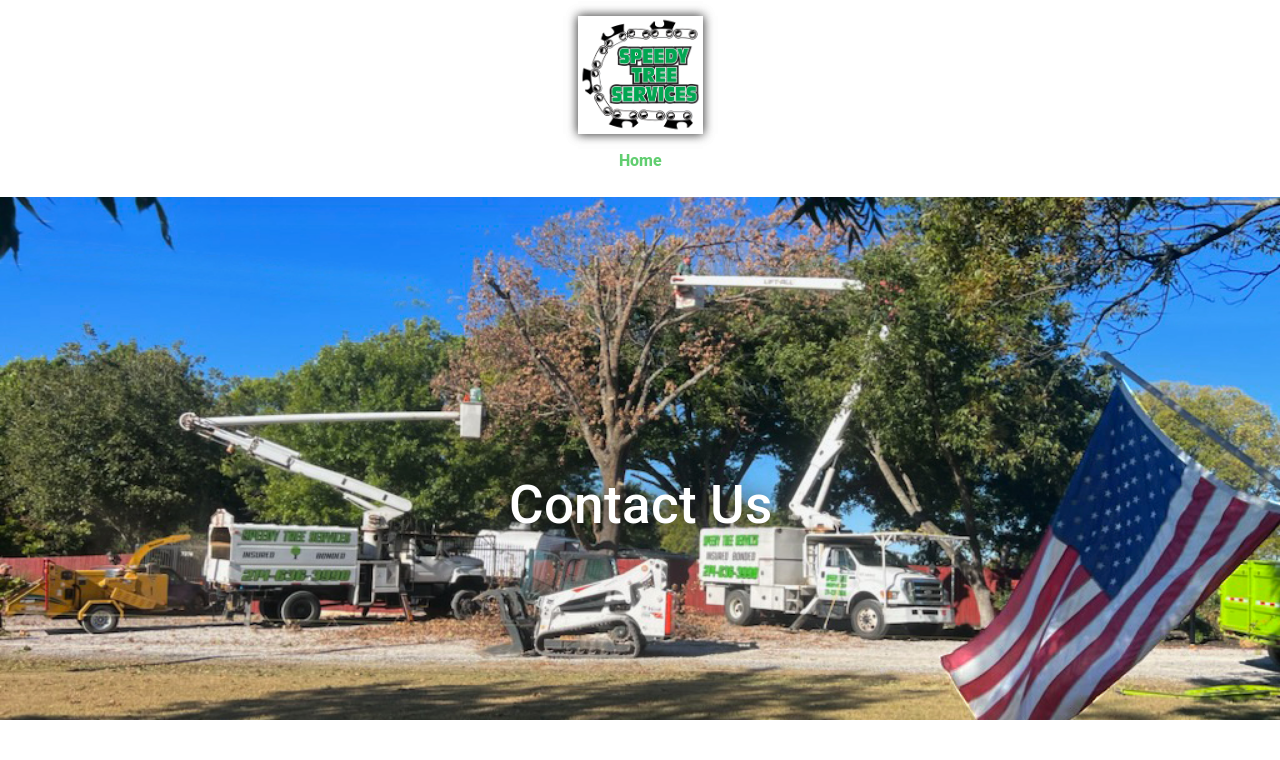

--- FILE ---
content_type: text/html; charset=UTF-8
request_url: https://speedytreeservices.com/contact/
body_size: 19911
content:
<!doctype html>
<html lang="en">
<head>
	<meta charset="UTF-8">
<script>
var gform;gform||(document.addEventListener("gform_main_scripts_loaded",function(){gform.scriptsLoaded=!0}),document.addEventListener("gform/theme/scripts_loaded",function(){gform.themeScriptsLoaded=!0}),window.addEventListener("DOMContentLoaded",function(){gform.domLoaded=!0}),gform={domLoaded:!1,scriptsLoaded:!1,themeScriptsLoaded:!1,isFormEditor:()=>"function"==typeof InitializeEditor,callIfLoaded:function(o){return!(!gform.domLoaded||!gform.scriptsLoaded||!gform.themeScriptsLoaded&&!gform.isFormEditor()||(gform.isFormEditor()&&console.warn("The use of gform.initializeOnLoaded() is deprecated in the form editor context and will be removed in Gravity Forms 3.1."),o(),0))},initializeOnLoaded:function(o){gform.callIfLoaded(o)||(document.addEventListener("gform_main_scripts_loaded",()=>{gform.scriptsLoaded=!0,gform.callIfLoaded(o)}),document.addEventListener("gform/theme/scripts_loaded",()=>{gform.themeScriptsLoaded=!0,gform.callIfLoaded(o)}),window.addEventListener("DOMContentLoaded",()=>{gform.domLoaded=!0,gform.callIfLoaded(o)}))},hooks:{action:{},filter:{}},addAction:function(o,r,e,t){gform.addHook("action",o,r,e,t)},addFilter:function(o,r,e,t){gform.addHook("filter",o,r,e,t)},doAction:function(o){gform.doHook("action",o,arguments)},applyFilters:function(o){return gform.doHook("filter",o,arguments)},removeAction:function(o,r){gform.removeHook("action",o,r)},removeFilter:function(o,r,e){gform.removeHook("filter",o,r,e)},addHook:function(o,r,e,t,n){null==gform.hooks[o][r]&&(gform.hooks[o][r]=[]);var d=gform.hooks[o][r];null==n&&(n=r+"_"+d.length),gform.hooks[o][r].push({tag:n,callable:e,priority:t=null==t?10:t})},doHook:function(r,o,e){var t;if(e=Array.prototype.slice.call(e,1),null!=gform.hooks[r][o]&&((o=gform.hooks[r][o]).sort(function(o,r){return o.priority-r.priority}),o.forEach(function(o){"function"!=typeof(t=o.callable)&&(t=window[t]),"action"==r?t.apply(null,e):e[0]=t.apply(null,e)})),"filter"==r)return e[0]},removeHook:function(o,r,t,n){var e;null!=gform.hooks[o][r]&&(e=(e=gform.hooks[o][r]).filter(function(o,r,e){return!!(null!=n&&n!=o.tag||null!=t&&t!=o.priority)}),gform.hooks[o][r]=e)}});
</script>

	<meta name="viewport" content="width=device-width, initial-scale=1">
	<link rel="profile" href="https://gmpg.org/xfn/11">
	<meta name='robots' content='index, follow, max-image-preview:large, max-snippet:-1, max-video-preview:-1' />
	<style>img:is([sizes="auto" i], [sizes^="auto," i]) { contain-intrinsic-size: 3000px 1500px }</style>
	
	<!-- This site is optimized with the Yoast SEO Premium plugin v26.6 (Yoast SEO v26.8) - https://yoast.com/product/yoast-seo-premium-wordpress/ -->
	<title>Contact - Speedy Tree Services</title>
	<meta name="description" content="Speedy Tree Services provides dangerous tree removal and stump grinding services. Over 20 years experienced Arborists. 214-636-3998" />
	<link rel="canonical" href="https://speedytreeservices.com/contact/" />
	<meta property="og:locale" content="en_US" />
	<meta property="og:type" content="article" />
	<meta property="og:title" content="Contact" />
	<meta property="og:description" content="Speedy Tree Services provides dangerous tree removal and stump grinding services. Over 20 years experienced Arborists. 214-636-3998" />
	<meta property="og:url" content="https://speedytreeservices.com/contact/" />
	<meta property="og:site_name" content="Speedy Tree Services" />
	<meta property="article:publisher" content="https://www.facebook.com/SpeedyTreeService" />
	<meta property="article:modified_time" content="2024-05-09T19:51:57+00:00" />
	<meta property="og:image" content="https://493.75b.myftpupload.com/wp-content/uploads/2017/02/facebook-logo.jpg" />
	<meta name="twitter:card" content="summary_large_image" />
	<meta name="twitter:label1" content="Est. reading time" />
	<meta name="twitter:data1" content="1 minute" />
	<script type="application/ld+json" class="yoast-schema-graph">{"@context":"https://schema.org","@graph":[{"@type":"WebPage","@id":"https://speedytreeservices.com/contact/","url":"https://speedytreeservices.com/contact/","name":"Contact - Speedy Tree Services","isPartOf":{"@id":"https://speedytreeservices.com/#website"},"primaryImageOfPage":{"@id":"https://speedytreeservices.com/contact/#primaryimage"},"image":{"@id":"https://speedytreeservices.com/contact/#primaryimage"},"thumbnailUrl":"http://493.75b.myftpupload.com/wp-content/uploads/2017/02/facebook-logo.jpg","datePublished":"2017-02-07T04:45:05+00:00","dateModified":"2024-05-09T19:51:57+00:00","description":"Speedy Tree Services provides dangerous tree removal and stump grinding services. Over 20 years experienced Arborists. 214-636-3998","breadcrumb":{"@id":"https://speedytreeservices.com/contact/#breadcrumb"},"inLanguage":"en","potentialAction":[{"@type":"ReadAction","target":["https://speedytreeservices.com/contact/"]}]},{"@type":"ImageObject","inLanguage":"en","@id":"https://speedytreeservices.com/contact/#primaryimage","url":"http://493.75b.myftpupload.com/wp-content/uploads/2017/02/facebook-logo.jpg","contentUrl":"http://493.75b.myftpupload.com/wp-content/uploads/2017/02/facebook-logo.jpg"},{"@type":"BreadcrumbList","@id":"https://speedytreeservices.com/contact/#breadcrumb","itemListElement":[{"@type":"ListItem","position":1,"name":"Home","item":"https://speedytreeservices.com/"},{"@type":"ListItem","position":2,"name":"Contact"}]},{"@type":"WebSite","@id":"https://speedytreeservices.com/#website","url":"https://speedytreeservices.com/","name":"Speedy Tree Services","description":"Tree Removal &amp; Tree Care Service DFW","publisher":{"@id":"https://speedytreeservices.com/#organization"},"alternateName":"Speedy Tree Service","potentialAction":[{"@type":"SearchAction","target":{"@type":"EntryPoint","urlTemplate":"https://speedytreeservices.com/?s={search_term_string}"},"query-input":{"@type":"PropertyValueSpecification","valueRequired":true,"valueName":"search_term_string"}}],"inLanguage":"en"},{"@type":["Organization","Place"],"@id":"https://speedytreeservices.com/#organization","name":"Speedy Tree Services","alternateName":"Speedy Tree Service","url":"https://speedytreeservices.com/","logo":{"@id":"https://speedytreeservices.com/contact/#local-main-organization-logo"},"image":{"@id":"https://speedytreeservices.com/contact/#local-main-organization-logo"},"sameAs":["https://www.facebook.com/SpeedyTreeService","https://maps.app.goo.gl/kNX9SLSRgAXLvjR3A"],"description":"Over 25 years of professional tree removal, trimming and stump grinding services in the Dallas Texas metroplex.","legalName":"Speedy Tree Services","foundingDate":"2001-01-01","numberOfEmployees":{"@type":"QuantitativeValue","minValue":"1","maxValue":"10"},"address":{"@id":"https://speedytreeservices.com/contact/#local-main-place-address"},"telephone":["214-636-3998"],"contactPoint":{"@type":"ContactPoint","telephone":"214-636-3998"},"openingHoursSpecification":[{"@type":"OpeningHoursSpecification","dayOfWeek":["Monday","Tuesday","Wednesday","Thursday","Friday","Saturday","Sunday"],"opens":"09:00","closes":"17:00"}],"email":"speedytree.jm@gmail.com","areaServed":"Farmersville, TX"},{"@type":"PostalAddress","@id":"https://speedytreeservices.com/contact/#local-main-place-address","streetAddress":"699 S State Hwy 78","addressLocality":"Farmersville","postalCode":"75442","addressRegion":"Texas","addressCountry":"US"},{"@type":"ImageObject","inLanguage":"en","@id":"https://speedytreeservices.com/contact/#local-main-organization-logo","url":"https://speedytreeservices.com/wp-content/uploads/2023/12/cropped-Speedy-Tree-Services-Facebook-Logo-2023.png","contentUrl":"https://speedytreeservices.com/wp-content/uploads/2023/12/cropped-Speedy-Tree-Services-Facebook-Logo-2023.png","width":275,"height":260,"caption":"Speedy Tree Services"}]}</script>
	<meta name="geo.placename" content="Farmersville" />
	<meta name="geo.region" content="United States (US)" />
	<!-- / Yoast SEO Premium plugin. -->


<link rel='dns-prefetch' href='//www.googletagmanager.com' />
<link rel="alternate" type="application/rss+xml" title="Speedy Tree Services &raquo; Feed" href="https://speedytreeservices.com/feed/" />
<link rel="alternate" type="application/rss+xml" title="Speedy Tree Services &raquo; Comments Feed" href="https://speedytreeservices.com/comments/feed/" />
<script>
window._wpemojiSettings = {"baseUrl":"https:\/\/s.w.org\/images\/core\/emoji\/16.0.1\/72x72\/","ext":".png","svgUrl":"https:\/\/s.w.org\/images\/core\/emoji\/16.0.1\/svg\/","svgExt":".svg","source":{"concatemoji":"https:\/\/speedytreeservices.com\/wp-includes\/js\/wp-emoji-release.min.js?ver=6.8.2"}};
/*! This file is auto-generated */
!function(s,n){var o,i,e;function c(e){try{var t={supportTests:e,timestamp:(new Date).valueOf()};sessionStorage.setItem(o,JSON.stringify(t))}catch(e){}}function p(e,t,n){e.clearRect(0,0,e.canvas.width,e.canvas.height),e.fillText(t,0,0);var t=new Uint32Array(e.getImageData(0,0,e.canvas.width,e.canvas.height).data),a=(e.clearRect(0,0,e.canvas.width,e.canvas.height),e.fillText(n,0,0),new Uint32Array(e.getImageData(0,0,e.canvas.width,e.canvas.height).data));return t.every(function(e,t){return e===a[t]})}function u(e,t){e.clearRect(0,0,e.canvas.width,e.canvas.height),e.fillText(t,0,0);for(var n=e.getImageData(16,16,1,1),a=0;a<n.data.length;a++)if(0!==n.data[a])return!1;return!0}function f(e,t,n,a){switch(t){case"flag":return n(e,"\ud83c\udff3\ufe0f\u200d\u26a7\ufe0f","\ud83c\udff3\ufe0f\u200b\u26a7\ufe0f")?!1:!n(e,"\ud83c\udde8\ud83c\uddf6","\ud83c\udde8\u200b\ud83c\uddf6")&&!n(e,"\ud83c\udff4\udb40\udc67\udb40\udc62\udb40\udc65\udb40\udc6e\udb40\udc67\udb40\udc7f","\ud83c\udff4\u200b\udb40\udc67\u200b\udb40\udc62\u200b\udb40\udc65\u200b\udb40\udc6e\u200b\udb40\udc67\u200b\udb40\udc7f");case"emoji":return!a(e,"\ud83e\udedf")}return!1}function g(e,t,n,a){var r="undefined"!=typeof WorkerGlobalScope&&self instanceof WorkerGlobalScope?new OffscreenCanvas(300,150):s.createElement("canvas"),o=r.getContext("2d",{willReadFrequently:!0}),i=(o.textBaseline="top",o.font="600 32px Arial",{});return e.forEach(function(e){i[e]=t(o,e,n,a)}),i}function t(e){var t=s.createElement("script");t.src=e,t.defer=!0,s.head.appendChild(t)}"undefined"!=typeof Promise&&(o="wpEmojiSettingsSupports",i=["flag","emoji"],n.supports={everything:!0,everythingExceptFlag:!0},e=new Promise(function(e){s.addEventListener("DOMContentLoaded",e,{once:!0})}),new Promise(function(t){var n=function(){try{var e=JSON.parse(sessionStorage.getItem(o));if("object"==typeof e&&"number"==typeof e.timestamp&&(new Date).valueOf()<e.timestamp+604800&&"object"==typeof e.supportTests)return e.supportTests}catch(e){}return null}();if(!n){if("undefined"!=typeof Worker&&"undefined"!=typeof OffscreenCanvas&&"undefined"!=typeof URL&&URL.createObjectURL&&"undefined"!=typeof Blob)try{var e="postMessage("+g.toString()+"("+[JSON.stringify(i),f.toString(),p.toString(),u.toString()].join(",")+"));",a=new Blob([e],{type:"text/javascript"}),r=new Worker(URL.createObjectURL(a),{name:"wpTestEmojiSupports"});return void(r.onmessage=function(e){c(n=e.data),r.terminate(),t(n)})}catch(e){}c(n=g(i,f,p,u))}t(n)}).then(function(e){for(var t in e)n.supports[t]=e[t],n.supports.everything=n.supports.everything&&n.supports[t],"flag"!==t&&(n.supports.everythingExceptFlag=n.supports.everythingExceptFlag&&n.supports[t]);n.supports.everythingExceptFlag=n.supports.everythingExceptFlag&&!n.supports.flag,n.DOMReady=!1,n.readyCallback=function(){n.DOMReady=!0}}).then(function(){return e}).then(function(){var e;n.supports.everything||(n.readyCallback(),(e=n.source||{}).concatemoji?t(e.concatemoji):e.wpemoji&&e.twemoji&&(t(e.twemoji),t(e.wpemoji)))}))}((window,document),window._wpemojiSettings);
</script>
<link rel='stylesheet' id='asi-css-css' href='https://speedytreeservices.com/wp-content/plugins/audio-story-images/css/asi.css?ver=1.0.1' media='all' />
<link rel='stylesheet' id='asi-icons-css' href='https://speedytreeservices.com/wp-content/plugins/audio-story-images/css/icons.css?ver=1.0.1' media='all' />
<style id='wp-emoji-styles-inline-css'>

	img.wp-smiley, img.emoji {
		display: inline !important;
		border: none !important;
		box-shadow: none !important;
		height: 1em !important;
		width: 1em !important;
		margin: 0 0.07em !important;
		vertical-align: -0.1em !important;
		background: none !important;
		padding: 0 !important;
	}
</style>
<style id='global-styles-inline-css'>
:root{--wp--preset--aspect-ratio--square: 1;--wp--preset--aspect-ratio--4-3: 4/3;--wp--preset--aspect-ratio--3-4: 3/4;--wp--preset--aspect-ratio--3-2: 3/2;--wp--preset--aspect-ratio--2-3: 2/3;--wp--preset--aspect-ratio--16-9: 16/9;--wp--preset--aspect-ratio--9-16: 9/16;--wp--preset--color--black: #000000;--wp--preset--color--cyan-bluish-gray: #abb8c3;--wp--preset--color--white: #ffffff;--wp--preset--color--pale-pink: #f78da7;--wp--preset--color--vivid-red: #cf2e2e;--wp--preset--color--luminous-vivid-orange: #ff6900;--wp--preset--color--luminous-vivid-amber: #fcb900;--wp--preset--color--light-green-cyan: #7bdcb5;--wp--preset--color--vivid-green-cyan: #00d084;--wp--preset--color--pale-cyan-blue: #8ed1fc;--wp--preset--color--vivid-cyan-blue: #0693e3;--wp--preset--color--vivid-purple: #9b51e0;--wp--preset--gradient--vivid-cyan-blue-to-vivid-purple: linear-gradient(135deg,rgba(6,147,227,1) 0%,rgb(155,81,224) 100%);--wp--preset--gradient--light-green-cyan-to-vivid-green-cyan: linear-gradient(135deg,rgb(122,220,180) 0%,rgb(0,208,130) 100%);--wp--preset--gradient--luminous-vivid-amber-to-luminous-vivid-orange: linear-gradient(135deg,rgba(252,185,0,1) 0%,rgba(255,105,0,1) 100%);--wp--preset--gradient--luminous-vivid-orange-to-vivid-red: linear-gradient(135deg,rgba(255,105,0,1) 0%,rgb(207,46,46) 100%);--wp--preset--gradient--very-light-gray-to-cyan-bluish-gray: linear-gradient(135deg,rgb(238,238,238) 0%,rgb(169,184,195) 100%);--wp--preset--gradient--cool-to-warm-spectrum: linear-gradient(135deg,rgb(74,234,220) 0%,rgb(151,120,209) 20%,rgb(207,42,186) 40%,rgb(238,44,130) 60%,rgb(251,105,98) 80%,rgb(254,248,76) 100%);--wp--preset--gradient--blush-light-purple: linear-gradient(135deg,rgb(255,206,236) 0%,rgb(152,150,240) 100%);--wp--preset--gradient--blush-bordeaux: linear-gradient(135deg,rgb(254,205,165) 0%,rgb(254,45,45) 50%,rgb(107,0,62) 100%);--wp--preset--gradient--luminous-dusk: linear-gradient(135deg,rgb(255,203,112) 0%,rgb(199,81,192) 50%,rgb(65,88,208) 100%);--wp--preset--gradient--pale-ocean: linear-gradient(135deg,rgb(255,245,203) 0%,rgb(182,227,212) 50%,rgb(51,167,181) 100%);--wp--preset--gradient--electric-grass: linear-gradient(135deg,rgb(202,248,128) 0%,rgb(113,206,126) 100%);--wp--preset--gradient--midnight: linear-gradient(135deg,rgb(2,3,129) 0%,rgb(40,116,252) 100%);--wp--preset--font-size--small: 13px;--wp--preset--font-size--medium: 20px;--wp--preset--font-size--large: 36px;--wp--preset--font-size--x-large: 42px;--wp--preset--spacing--20: 0.44rem;--wp--preset--spacing--30: 0.67rem;--wp--preset--spacing--40: 1rem;--wp--preset--spacing--50: 1.5rem;--wp--preset--spacing--60: 2.25rem;--wp--preset--spacing--70: 3.38rem;--wp--preset--spacing--80: 5.06rem;--wp--preset--shadow--natural: 6px 6px 9px rgba(0, 0, 0, 0.2);--wp--preset--shadow--deep: 12px 12px 50px rgba(0, 0, 0, 0.4);--wp--preset--shadow--sharp: 6px 6px 0px rgba(0, 0, 0, 0.2);--wp--preset--shadow--outlined: 6px 6px 0px -3px rgba(255, 255, 255, 1), 6px 6px rgba(0, 0, 0, 1);--wp--preset--shadow--crisp: 6px 6px 0px rgba(0, 0, 0, 1);}:root { --wp--style--global--content-size: 800px;--wp--style--global--wide-size: 1200px; }:where(body) { margin: 0; }.wp-site-blocks > .alignleft { float: left; margin-right: 2em; }.wp-site-blocks > .alignright { float: right; margin-left: 2em; }.wp-site-blocks > .aligncenter { justify-content: center; margin-left: auto; margin-right: auto; }:where(.wp-site-blocks) > * { margin-block-start: 24px; margin-block-end: 0; }:where(.wp-site-blocks) > :first-child { margin-block-start: 0; }:where(.wp-site-blocks) > :last-child { margin-block-end: 0; }:root { --wp--style--block-gap: 24px; }:root :where(.is-layout-flow) > :first-child{margin-block-start: 0;}:root :where(.is-layout-flow) > :last-child{margin-block-end: 0;}:root :where(.is-layout-flow) > *{margin-block-start: 24px;margin-block-end: 0;}:root :where(.is-layout-constrained) > :first-child{margin-block-start: 0;}:root :where(.is-layout-constrained) > :last-child{margin-block-end: 0;}:root :where(.is-layout-constrained) > *{margin-block-start: 24px;margin-block-end: 0;}:root :where(.is-layout-flex){gap: 24px;}:root :where(.is-layout-grid){gap: 24px;}.is-layout-flow > .alignleft{float: left;margin-inline-start: 0;margin-inline-end: 2em;}.is-layout-flow > .alignright{float: right;margin-inline-start: 2em;margin-inline-end: 0;}.is-layout-flow > .aligncenter{margin-left: auto !important;margin-right: auto !important;}.is-layout-constrained > .alignleft{float: left;margin-inline-start: 0;margin-inline-end: 2em;}.is-layout-constrained > .alignright{float: right;margin-inline-start: 2em;margin-inline-end: 0;}.is-layout-constrained > .aligncenter{margin-left: auto !important;margin-right: auto !important;}.is-layout-constrained > :where(:not(.alignleft):not(.alignright):not(.alignfull)){max-width: var(--wp--style--global--content-size);margin-left: auto !important;margin-right: auto !important;}.is-layout-constrained > .alignwide{max-width: var(--wp--style--global--wide-size);}body .is-layout-flex{display: flex;}.is-layout-flex{flex-wrap: wrap;align-items: center;}.is-layout-flex > :is(*, div){margin: 0;}body .is-layout-grid{display: grid;}.is-layout-grid > :is(*, div){margin: 0;}body{padding-top: 0px;padding-right: 0px;padding-bottom: 0px;padding-left: 0px;}a:where(:not(.wp-element-button)){text-decoration: underline;}:root :where(.wp-element-button, .wp-block-button__link){background-color: #32373c;border-width: 0;color: #fff;font-family: inherit;font-size: inherit;line-height: inherit;padding: calc(0.667em + 2px) calc(1.333em + 2px);text-decoration: none;}.has-black-color{color: var(--wp--preset--color--black) !important;}.has-cyan-bluish-gray-color{color: var(--wp--preset--color--cyan-bluish-gray) !important;}.has-white-color{color: var(--wp--preset--color--white) !important;}.has-pale-pink-color{color: var(--wp--preset--color--pale-pink) !important;}.has-vivid-red-color{color: var(--wp--preset--color--vivid-red) !important;}.has-luminous-vivid-orange-color{color: var(--wp--preset--color--luminous-vivid-orange) !important;}.has-luminous-vivid-amber-color{color: var(--wp--preset--color--luminous-vivid-amber) !important;}.has-light-green-cyan-color{color: var(--wp--preset--color--light-green-cyan) !important;}.has-vivid-green-cyan-color{color: var(--wp--preset--color--vivid-green-cyan) !important;}.has-pale-cyan-blue-color{color: var(--wp--preset--color--pale-cyan-blue) !important;}.has-vivid-cyan-blue-color{color: var(--wp--preset--color--vivid-cyan-blue) !important;}.has-vivid-purple-color{color: var(--wp--preset--color--vivid-purple) !important;}.has-black-background-color{background-color: var(--wp--preset--color--black) !important;}.has-cyan-bluish-gray-background-color{background-color: var(--wp--preset--color--cyan-bluish-gray) !important;}.has-white-background-color{background-color: var(--wp--preset--color--white) !important;}.has-pale-pink-background-color{background-color: var(--wp--preset--color--pale-pink) !important;}.has-vivid-red-background-color{background-color: var(--wp--preset--color--vivid-red) !important;}.has-luminous-vivid-orange-background-color{background-color: var(--wp--preset--color--luminous-vivid-orange) !important;}.has-luminous-vivid-amber-background-color{background-color: var(--wp--preset--color--luminous-vivid-amber) !important;}.has-light-green-cyan-background-color{background-color: var(--wp--preset--color--light-green-cyan) !important;}.has-vivid-green-cyan-background-color{background-color: var(--wp--preset--color--vivid-green-cyan) !important;}.has-pale-cyan-blue-background-color{background-color: var(--wp--preset--color--pale-cyan-blue) !important;}.has-vivid-cyan-blue-background-color{background-color: var(--wp--preset--color--vivid-cyan-blue) !important;}.has-vivid-purple-background-color{background-color: var(--wp--preset--color--vivid-purple) !important;}.has-black-border-color{border-color: var(--wp--preset--color--black) !important;}.has-cyan-bluish-gray-border-color{border-color: var(--wp--preset--color--cyan-bluish-gray) !important;}.has-white-border-color{border-color: var(--wp--preset--color--white) !important;}.has-pale-pink-border-color{border-color: var(--wp--preset--color--pale-pink) !important;}.has-vivid-red-border-color{border-color: var(--wp--preset--color--vivid-red) !important;}.has-luminous-vivid-orange-border-color{border-color: var(--wp--preset--color--luminous-vivid-orange) !important;}.has-luminous-vivid-amber-border-color{border-color: var(--wp--preset--color--luminous-vivid-amber) !important;}.has-light-green-cyan-border-color{border-color: var(--wp--preset--color--light-green-cyan) !important;}.has-vivid-green-cyan-border-color{border-color: var(--wp--preset--color--vivid-green-cyan) !important;}.has-pale-cyan-blue-border-color{border-color: var(--wp--preset--color--pale-cyan-blue) !important;}.has-vivid-cyan-blue-border-color{border-color: var(--wp--preset--color--vivid-cyan-blue) !important;}.has-vivid-purple-border-color{border-color: var(--wp--preset--color--vivid-purple) !important;}.has-vivid-cyan-blue-to-vivid-purple-gradient-background{background: var(--wp--preset--gradient--vivid-cyan-blue-to-vivid-purple) !important;}.has-light-green-cyan-to-vivid-green-cyan-gradient-background{background: var(--wp--preset--gradient--light-green-cyan-to-vivid-green-cyan) !important;}.has-luminous-vivid-amber-to-luminous-vivid-orange-gradient-background{background: var(--wp--preset--gradient--luminous-vivid-amber-to-luminous-vivid-orange) !important;}.has-luminous-vivid-orange-to-vivid-red-gradient-background{background: var(--wp--preset--gradient--luminous-vivid-orange-to-vivid-red) !important;}.has-very-light-gray-to-cyan-bluish-gray-gradient-background{background: var(--wp--preset--gradient--very-light-gray-to-cyan-bluish-gray) !important;}.has-cool-to-warm-spectrum-gradient-background{background: var(--wp--preset--gradient--cool-to-warm-spectrum) !important;}.has-blush-light-purple-gradient-background{background: var(--wp--preset--gradient--blush-light-purple) !important;}.has-blush-bordeaux-gradient-background{background: var(--wp--preset--gradient--blush-bordeaux) !important;}.has-luminous-dusk-gradient-background{background: var(--wp--preset--gradient--luminous-dusk) !important;}.has-pale-ocean-gradient-background{background: var(--wp--preset--gradient--pale-ocean) !important;}.has-electric-grass-gradient-background{background: var(--wp--preset--gradient--electric-grass) !important;}.has-midnight-gradient-background{background: var(--wp--preset--gradient--midnight) !important;}.has-small-font-size{font-size: var(--wp--preset--font-size--small) !important;}.has-medium-font-size{font-size: var(--wp--preset--font-size--medium) !important;}.has-large-font-size{font-size: var(--wp--preset--font-size--large) !important;}.has-x-large-font-size{font-size: var(--wp--preset--font-size--x-large) !important;}
:root :where(.wp-block-pullquote){font-size: 1.5em;line-height: 1.6;}
</style>
<link rel='stylesheet' id='swimgcss-css' href='https://speedytreeservices.com/wp-content/plugins/shrinkwrap-images/shrinkwrap_images.css?ver=1.3.2' media='all' />
<link rel='stylesheet' id='wp-components-css' href='https://speedytreeservices.com/wp-includes/css/dist/components/style.min.css?ver=6.8.2' media='all' />
<link rel='stylesheet' id='godaddy-styles-css' href='https://speedytreeservices.com/wp-content/mu-plugins/vendor/wpex/godaddy-launch/includes/Dependencies/GoDaddy/Styles/build/latest.css?ver=2.0.2' media='all' />
<link rel='stylesheet' id='ssa-upcoming-appointments-card-style-css' href='https://speedytreeservices.com/wp-content/plugins/simply-schedule-appointments/assets/css/upcoming-appointments.css?ver=1.6.9.21' media='all' />
<link rel='stylesheet' id='ssa-styles-css' href='https://speedytreeservices.com/wp-content/plugins/simply-schedule-appointments/assets/css/ssa-styles.css?ver=1.6.9.21' media='all' />
<link rel='stylesheet' id='hello-elementor-css' href='https://speedytreeservices.com/wp-content/themes/hello-elementor/assets/css/reset.css?ver=3.4.4' media='all' />
<link rel='stylesheet' id='hello-elementor-theme-style-css' href='https://speedytreeservices.com/wp-content/themes/hello-elementor/assets/css/theme.css?ver=3.4.4' media='all' />
<link rel='stylesheet' id='hello-elementor-header-footer-css' href='https://speedytreeservices.com/wp-content/themes/hello-elementor/assets/css/header-footer.css?ver=3.4.4' media='all' />
<link rel='stylesheet' id='elementor-frontend-css' href='https://speedytreeservices.com/wp-content/plugins/elementor/assets/css/frontend.min.css?ver=3.34.2' media='all' />
<link rel='stylesheet' id='elementor-post-735-css' href='https://speedytreeservices.com/wp-content/uploads/elementor/css/post-735.css?ver=1769326848' media='all' />
<link rel='stylesheet' id='widget-heading-css' href='https://speedytreeservices.com/wp-content/plugins/elementor/assets/css/widget-heading.min.css?ver=3.34.2' media='all' />
<link rel='stylesheet' id='widget-social-icons-css' href='https://speedytreeservices.com/wp-content/plugins/elementor/assets/css/widget-social-icons.min.css?ver=3.34.2' media='all' />
<link rel='stylesheet' id='e-apple-webkit-css' href='https://speedytreeservices.com/wp-content/plugins/elementor/assets/css/conditionals/apple-webkit.min.css?ver=3.34.2' media='all' />
<link rel='stylesheet' id='elementor-icons-css' href='https://speedytreeservices.com/wp-content/plugins/elementor/assets/lib/eicons/css/elementor-icons.min.css?ver=5.46.0' media='all' />
<link rel='stylesheet' id='widget-image-css' href='https://speedytreeservices.com/wp-content/plugins/elementor/assets/css/widget-image.min.css?ver=3.34.2' media='all' />
<link rel='stylesheet' id='elementor-post-11-css' href='https://speedytreeservices.com/wp-content/uploads/elementor/css/post-11.css?ver=1769326856' media='all' />
<link rel='stylesheet' id='elementor-post-1713-css' href='https://speedytreeservices.com/wp-content/uploads/elementor/css/post-1713.css?ver=1769326849' media='all' />
<link rel='stylesheet' id='gravity_forms_theme_reset-css' href='https://speedytreeservices.com/wp-content/plugins/gravityforms/assets/css/dist/gravity-forms-theme-reset.min.css?ver=2.9.9' media='all' />
<link rel='stylesheet' id='gravity_forms_theme_foundation-css' href='https://speedytreeservices.com/wp-content/plugins/gravityforms/assets/css/dist/gravity-forms-theme-foundation.min.css?ver=2.9.9' media='all' />
<link rel='stylesheet' id='gravity_forms_theme_framework-css' href='https://speedytreeservices.com/wp-content/plugins/gravityforms/assets/css/dist/gravity-forms-theme-framework.min.css?ver=2.9.9' media='all' />
<link rel='stylesheet' id='gravity_forms_orbital_theme-css' href='https://speedytreeservices.com/wp-content/plugins/gravityforms/assets/css/dist/gravity-forms-orbital-theme.min.css?ver=2.9.9' media='all' />
<link rel='stylesheet' id='elementor-gf-local-roboto-css' href='https://speedytreeservices.com/wp-content/uploads/elementor/google-fonts/css/roboto.css?ver=1744382740' media='all' />
<link rel='stylesheet' id='elementor-gf-local-robotocondensed-css' href='https://speedytreeservices.com/wp-content/uploads/elementor/google-fonts/css/robotocondensed.css?ver=1744382747' media='all' />
<link rel='stylesheet' id='elementor-icons-shared-0-css' href='https://speedytreeservices.com/wp-content/plugins/elementor/assets/lib/font-awesome/css/fontawesome.min.css?ver=5.15.3' media='all' />
<link rel='stylesheet' id='elementor-icons-fa-brands-css' href='https://speedytreeservices.com/wp-content/plugins/elementor/assets/lib/font-awesome/css/brands.min.css?ver=5.15.3' media='all' />
<script src="https://speedytreeservices.com/wp-includes/js/jquery/jquery.min.js?ver=3.7.1" id="jquery-core-js"></script>
<script src="https://speedytreeservices.com/wp-includes/js/jquery/jquery-migrate.min.js?ver=3.4.1" id="jquery-migrate-js"></script>
<script src="https://speedytreeservices.com/wp-content/plugins/audio-story-images/js/imagesLoaded.js?ver=1.0.1" id="imagesLoaded-js"></script>
<script src="https://speedytreeservices.com/wp-content/plugins/audio-story-images/js/asi-core.js?ver=1.0.1" id="asi-core-js"></script>
<script src="https://speedytreeservices.com/wp-content/plugins/audio-story-images/js/asi-run.js?ver=1.0.1" id="asi-run-js"></script>
<script src="https://speedytreeservices.com/wp-includes/js/tinymce/tinymce.min.js?ver=49110-20250317" id="wp-tinymce-root-js"></script>
<script src="https://speedytreeservices.com/wp-includes/js/tinymce/plugins/compat3x/plugin.min.js?ver=49110-20250317" id="wp-tinymce-js"></script>
<script defer='defer' src="https://speedytreeservices.com/wp-content/plugins/gravityforms/js/jquery.json.min.js?ver=2.9.9" id="gform_json-js"></script>
<script id="gform_gravityforms-js-extra">
var gf_global = {"gf_currency_config":{"name":"U.S. Dollar","symbol_left":"$","symbol_right":"","symbol_padding":"","thousand_separator":",","decimal_separator":".","decimals":2,"code":"USD"},"base_url":"https:\/\/speedytreeservices.com\/wp-content\/plugins\/gravityforms","number_formats":[],"spinnerUrl":"https:\/\/speedytreeservices.com\/wp-content\/plugins\/gravityforms\/images\/spinner.svg","version_hash":"a648fb68ae7421273d7d44848f1a125f","strings":{"newRowAdded":"New row added.","rowRemoved":"Row removed","formSaved":"The form has been saved.  The content contains the link to return and complete the form."}};
var gform_i18n = {"datepicker":{"days":{"monday":"Mo","tuesday":"Tu","wednesday":"We","thursday":"Th","friday":"Fr","saturday":"Sa","sunday":"Su"},"months":{"january":"January","february":"February","march":"March","april":"April","may":"May","june":"June","july":"July","august":"August","september":"September","october":"October","november":"November","december":"December"},"firstDay":1,"iconText":"Select date"}};
var gf_legacy_multi = {"1":""};
var gform_gravityforms = {"strings":{"invalid_file_extension":"This type of file is not allowed. Must be one of the following:","delete_file":"Delete this file","in_progress":"in progress","file_exceeds_limit":"File exceeds size limit","illegal_extension":"This type of file is not allowed.","max_reached":"Maximum number of files reached","unknown_error":"There was a problem while saving the file on the server","currently_uploading":"Please wait for the uploading to complete","cancel":"Cancel","cancel_upload":"Cancel this upload","cancelled":"Cancelled"},"vars":{"images_url":"https:\/\/speedytreeservices.com\/wp-content\/plugins\/gravityforms\/images"}};
</script>
<script id="gform_gravityforms-js-before">
var gform;gform||(document.addEventListener("gform_main_scripts_loaded",function(){gform.scriptsLoaded=!0}),document.addEventListener("gform/theme/scripts_loaded",function(){gform.themeScriptsLoaded=!0}),window.addEventListener("DOMContentLoaded",function(){gform.domLoaded=!0}),gform={domLoaded:!1,scriptsLoaded:!1,themeScriptsLoaded:!1,isFormEditor:()=>"function"==typeof InitializeEditor,callIfLoaded:function(o){return!(!gform.domLoaded||!gform.scriptsLoaded||!gform.themeScriptsLoaded&&!gform.isFormEditor()||(gform.isFormEditor()&&console.warn("The use of gform.initializeOnLoaded() is deprecated in the form editor context and will be removed in Gravity Forms 3.1."),o(),0))},initializeOnLoaded:function(o){gform.callIfLoaded(o)||(document.addEventListener("gform_main_scripts_loaded",()=>{gform.scriptsLoaded=!0,gform.callIfLoaded(o)}),document.addEventListener("gform/theme/scripts_loaded",()=>{gform.themeScriptsLoaded=!0,gform.callIfLoaded(o)}),window.addEventListener("DOMContentLoaded",()=>{gform.domLoaded=!0,gform.callIfLoaded(o)}))},hooks:{action:{},filter:{}},addAction:function(o,r,e,t){gform.addHook("action",o,r,e,t)},addFilter:function(o,r,e,t){gform.addHook("filter",o,r,e,t)},doAction:function(o){gform.doHook("action",o,arguments)},applyFilters:function(o){return gform.doHook("filter",o,arguments)},removeAction:function(o,r){gform.removeHook("action",o,r)},removeFilter:function(o,r,e){gform.removeHook("filter",o,r,e)},addHook:function(o,r,e,t,n){null==gform.hooks[o][r]&&(gform.hooks[o][r]=[]);var d=gform.hooks[o][r];null==n&&(n=r+"_"+d.length),gform.hooks[o][r].push({tag:n,callable:e,priority:t=null==t?10:t})},doHook:function(r,o,e){var t;if(e=Array.prototype.slice.call(e,1),null!=gform.hooks[r][o]&&((o=gform.hooks[r][o]).sort(function(o,r){return o.priority-r.priority}),o.forEach(function(o){"function"!=typeof(t=o.callable)&&(t=window[t]),"action"==r?t.apply(null,e):e[0]=t.apply(null,e)})),"filter"==r)return e[0]},removeHook:function(o,r,t,n){var e;null!=gform.hooks[o][r]&&(e=(e=gform.hooks[o][r]).filter(function(o,r,e){return!!(null!=n&&n!=o.tag||null!=t&&t!=o.priority)}),gform.hooks[o][r]=e)}});
</script>
<script defer='defer' src="https://speedytreeservices.com/wp-content/plugins/gravityforms/js/gravityforms.min.js?ver=2.9.9" id="gform_gravityforms-js"></script>
<script defer='defer' src="https://speedytreeservices.com/wp-content/plugins/gravityforms/assets/js/dist/utils.min.js?ver=d1f4caf9d41e0123f387bd5029d08d19" id="gform_gravityforms_utils-js"></script>

<!-- Google tag (gtag.js) snippet added by Site Kit -->
<!-- Google Analytics snippet added by Site Kit -->
<script src="https://www.googletagmanager.com/gtag/js?id=GT-K55FZ72T" id="google_gtagjs-js" async></script>
<script id="google_gtagjs-js-after">
window.dataLayer = window.dataLayer || [];function gtag(){dataLayer.push(arguments);}
gtag("set","linker",{"domains":["speedytreeservices.com"]});
gtag("js", new Date());
gtag("set", "developer_id.dZTNiMT", true);
gtag("config", "GT-K55FZ72T");
 window._googlesitekit = window._googlesitekit || {}; window._googlesitekit.throttledEvents = []; window._googlesitekit.gtagEvent = (name, data) => { var key = JSON.stringify( { name, data } ); if ( !! window._googlesitekit.throttledEvents[ key ] ) { return; } window._googlesitekit.throttledEvents[ key ] = true; setTimeout( () => { delete window._googlesitekit.throttledEvents[ key ]; }, 5 ); gtag( "event", name, { ...data, event_source: "site-kit" } ); };
</script>
<link rel="https://api.w.org/" href="https://speedytreeservices.com/wp-json/" /><link rel="alternate" title="JSON" type="application/json" href="https://speedytreeservices.com/wp-json/wp/v2/pages/11" /><link rel="EditURI" type="application/rsd+xml" title="RSD" href="https://speedytreeservices.com/xmlrpc.php?rsd" />
<meta name="generator" content="WordPress 6.8.2" />
<link rel='shortlink' href='https://speedytreeservices.com/?p=11' />
<link rel="alternate" title="oEmbed (JSON)" type="application/json+oembed" href="https://speedytreeservices.com/wp-json/oembed/1.0/embed?url=https%3A%2F%2Fspeedytreeservices.com%2Fcontact%2F" />
<link rel="alternate" title="oEmbed (XML)" type="text/xml+oembed" href="https://speedytreeservices.com/wp-json/oembed/1.0/embed?url=https%3A%2F%2Fspeedytreeservices.com%2Fcontact%2F&#038;format=xml" />
<meta name="generator" content="Site Kit by Google 1.170.0" /><!-- Global site tag (gtag.js) - Google Analytics -->
<script async src="https://www.googletagmanager.com/gtag/js?id=G-NZVEYG2BGY"></script>
<script>
  window.dataLayer = window.dataLayer || [];
  function gtag(){dataLayer.push(arguments);}
  gtag('js', new Date());

  gtag('config', 'G-NZVEYG2BGY');
</script>
<meta name="ti-site-data" content="eyJyIjoiMTowITc6MCEzMDowIiwibyI6Imh0dHBzOlwvXC9zcGVlZHl0cmVlc2VydmljZXMuY29tXC93cC1hZG1pblwvYWRtaW4tYWpheC5waHA/YWN0aW9uPXRpX29ubGluZV91c2Vyc19nb29nbGUmYW1wO3A9JTJGY29udGFjdCUyRiZhbXA7X3dwbm9uY2U9OGVlZjk4NTQ3NSJ9" /><meta name="generator" content="Elementor 3.34.2; features: additional_custom_breakpoints; settings: css_print_method-external, google_font-enabled, font_display-auto">
			<style>
				.e-con.e-parent:nth-of-type(n+4):not(.e-lazyloaded):not(.e-no-lazyload),
				.e-con.e-parent:nth-of-type(n+4):not(.e-lazyloaded):not(.e-no-lazyload) * {
					background-image: none !important;
				}
				@media screen and (max-height: 1024px) {
					.e-con.e-parent:nth-of-type(n+3):not(.e-lazyloaded):not(.e-no-lazyload),
					.e-con.e-parent:nth-of-type(n+3):not(.e-lazyloaded):not(.e-no-lazyload) * {
						background-image: none !important;
					}
				}
				@media screen and (max-height: 640px) {
					.e-con.e-parent:nth-of-type(n+2):not(.e-lazyloaded):not(.e-no-lazyload),
					.e-con.e-parent:nth-of-type(n+2):not(.e-lazyloaded):not(.e-no-lazyload) * {
						background-image: none !important;
					}
				}
			</style>
			<link rel="icon" href="https://speedytreeservices.com/wp-content/uploads/2020/04/speedy-tree-services-dfw-logo-150x150.png" sizes="32x32" />
<link rel="icon" href="https://speedytreeservices.com/wp-content/uploads/2020/04/speedy-tree-services-dfw-logo.png" sizes="192x192" />
<link rel="apple-touch-icon" href="https://speedytreeservices.com/wp-content/uploads/2020/04/speedy-tree-services-dfw-logo.png" />
<meta name="msapplication-TileImage" content="https://speedytreeservices.com/wp-content/uploads/2020/04/speedy-tree-services-dfw-logo.png" />
	<!-- Google Tag Manager -->
<script>(function(w,d,s,l,i){w[l]=w[l]||[];w[l].push({'gtm.start':
new Date().getTime(),event:'gtm.js'});var f=d.getElementsByTagName(s)[0],
j=d.createElement(s),dl=l!='dataLayer'?'&l='+l:'';j.async=true;j.src=
'https://www.googletagmanager.com/gtm.js?id='+i+dl;f.parentNode.insertBefore(j,f);
})(window,document,'script','dataLayer','GTM-P686QH2X');</script>
<!-- End Google Tag Manager -->
<meta name="msvalidate.01" content="C5BE825E5495D5F4657B3D6FE199B190" />
</head>
<body data-rsssl=1 class="wp-singular page-template-default page page-id-11 wp-custom-logo wp-embed-responsive wp-theme-hello-elementor ally-default hello-elementor-default fpt-template-hello-elementor elementor-default elementor-template-full-width elementor-kit-735 elementor-page elementor-page-11">
<!-- Google Tag Manager (noscript) -->
<noscript><iframe src="https://www.googletagmanager.com/ns.html?id=GTM-P686QH2X"
height="0" width="0" style="display:none;visibility:hidden"></iframe></noscript>
<!-- End Google Tag Manager (noscript) -->

<a class="skip-link screen-reader-text" href="#content">Skip to content</a>

<header id="site-header" class="site-header dynamic-header header-stacked menu-dropdown-mobile">
	<div class="header-inner">
		<div class="site-branding show-logo">
							<div class="site-logo show">
					<a href="https://speedytreeservices.com/" class="custom-logo-link" rel="home"><img fetchpriority="high" width="275" height="260" src="https://speedytreeservices.com/wp-content/uploads/2023/12/cropped-Speedy-Tree-Services-Facebook-Logo-2023.png" class="custom-logo" alt="Speedy Tree Services Logo" decoding="async" /></a>				</div>
					</div>

					<nav class="site-navigation show" aria-label="Main menu">
				<ul id="menu-main-menu" class="menu"><li id="menu-item-21" class="menu-item menu-item-type-custom menu-item-object-custom menu-item-home menu-item-21"><a href="https://speedytreeservices.com/">Home</a></li>
</ul>			</nav>
							<div class="site-navigation-toggle-holder show">
				<button type="button" class="site-navigation-toggle" aria-label="Menu">
					<span class="site-navigation-toggle-icon" aria-hidden="true"></span>
				</button>
			</div>
			<nav class="site-navigation-dropdown show" aria-label="Mobile menu" aria-hidden="true" inert>
				<ul id="menu-main-menu-1" class="menu"><li class="menu-item menu-item-type-custom menu-item-object-custom menu-item-home menu-item-21"><a href="https://speedytreeservices.com/">Home</a></li>
</ul>			</nav>
			</div>
</header>
<!DOCTYPE html PUBLIC "-//W3C//DTD HTML 4.0 Transitional//EN" "http://www.w3.org/TR/REC-html40/loose.dtd">
<html><body data-rsssl=1><div data-elementor-type="wp-page" data-elementor-id="11" class="elementor elementor-11" data-elementor-post-type="page">
						<section class="elementor-section elementor-top-section elementor-element elementor-element-0830659 elementor-section-full_width elementor-section-height-min-height elementor-section-height-default elementor-section-items-middle" data-id="0830659" data-element_type="section" data-settings='{"background_background":"classic"}'>
						<div class="elementor-container elementor-column-gap-default">
					<div class="elementor-column elementor-col-100 elementor-top-column elementor-element elementor-element-8f2b2b2" data-id="8f2b2b2" data-element_type="column">
			<div class="elementor-widget-wrap elementor-element-populated">
						<div class="elementor-element elementor-element-2fa1aed elementor-widget elementor-widget-heading" data-id="2fa1aed" data-element_type="widget" data-widget_type="heading.default">
				<div class="elementor-widget-container">
					<h2 class="elementor-heading-title elementor-size-default">Contact Us</h2>				</div>
				</div>
					</div>
		</div>
					</div>
		</section>
				<section class="elementor-section elementor-top-section elementor-element elementor-element-4c62a98 elementor-section-boxed elementor-section-height-default elementor-section-height-default" data-id="4c62a98" data-element_type="section" data-settings='{"background_background":"classic"}'>
							<div class="elementor-background-overlay"></div>
							<div class="elementor-container elementor-column-gap-default">
					<div class="elementor-column elementor-col-100 elementor-top-column elementor-element elementor-element-136a7ad" data-id="136a7ad" data-element_type="column">
			<div class="elementor-widget-wrap elementor-element-populated">
						<div class="elementor-element elementor-element-3cdff0c elementor-widget elementor-widget-heading" data-id="3cdff0c" data-element_type="widget" data-widget_type="heading.default">
				<div class="elementor-widget-container">
					<h2 class="elementor-heading-title elementor-size-default"><div data-index="0" data-style="{" style=", serif;font-size: 22px;font-weight: 400;letter-spacing: normal"><h3>Online Quotes - Fill Out This Form &amp; We Will Reach Out Right Away!</h3></div></h2>				</div>
				</div>
					</div>
		</div>
					</div>
		</section>
				<section class="elementor-section elementor-top-section elementor-element elementor-element-56c9c40 elementor-section-boxed elementor-section-height-default elementor-section-height-default" data-id="56c9c40" data-element_type="section">
						<div class="elementor-container elementor-column-gap-default">
					<div class="elementor-column elementor-col-100 elementor-top-column elementor-element elementor-element-5353129" data-id="5353129" data-element_type="column">
			<div class="elementor-widget-wrap elementor-element-populated">
						<div class="elementor-element elementor-element-6fca94f elementor-widget elementor-widget-shortcode" data-id="6fca94f" data-element_type="widget" data-widget_type="shortcode.default">
				<div class="elementor-widget-container">
							<div class="elementor-shortcode">
                <div class="gf_browser_chrome gform_wrapper gform-theme gform-theme--foundation gform-theme--framework gform-theme--orbital" data-form-theme="orbital" data-form-index="0" id="gform_wrapper_1"><style>#gform_wrapper_1[data-form-index="0"].gform-theme,[data-parent-form="1_0"]{--gf-color-primary: #204ce5;--gf-color-primary-rgb: 32, 76, 229;--gf-color-primary-contrast: #fff;--gf-color-primary-contrast-rgb: 255, 255, 255;--gf-color-primary-darker: #001AB3;--gf-color-primary-lighter: #527EFF;--gf-color-secondary: #fff;--gf-color-secondary-rgb: 255, 255, 255;--gf-color-secondary-contrast: #112337;--gf-color-secondary-contrast-rgb: 17, 35, 55;--gf-color-secondary-darker: #F5F5F5;--gf-color-secondary-lighter: #FFFFFF;--gf-color-out-ctrl-light: rgba(17, 35, 55, 0.1);--gf-color-out-ctrl-light-rgb: 17, 35, 55;--gf-color-out-ctrl-light-darker: rgba(104, 110, 119, 0.35);--gf-color-out-ctrl-light-lighter: #F5F5F5;--gf-color-out-ctrl-dark: #585e6a;--gf-color-out-ctrl-dark-rgb: 88, 94, 106;--gf-color-out-ctrl-dark-darker: #112337;--gf-color-out-ctrl-dark-lighter: rgba(17, 35, 55, 0.65);--gf-color-in-ctrl: #fff;--gf-color-in-ctrl-rgb: 255, 255, 255;--gf-color-in-ctrl-contrast: #112337;--gf-color-in-ctrl-contrast-rgb: 17, 35, 55;--gf-color-in-ctrl-darker: #F5F5F5;--gf-color-in-ctrl-lighter: #FFFFFF;--gf-color-in-ctrl-primary: #204ce5;--gf-color-in-ctrl-primary-rgb: 32, 76, 229;--gf-color-in-ctrl-primary-contrast: #fff;--gf-color-in-ctrl-primary-contrast-rgb: 255, 255, 255;--gf-color-in-ctrl-primary-darker: #001AB3;--gf-color-in-ctrl-primary-lighter: #527EFF;--gf-color-in-ctrl-light: rgba(17, 35, 55, 0.1);--gf-color-in-ctrl-light-rgb: 17, 35, 55;--gf-color-in-ctrl-light-darker: rgba(104, 110, 119, 0.35);--gf-color-in-ctrl-light-lighter: #F5F5F5;--gf-color-in-ctrl-dark: #585e6a;--gf-color-in-ctrl-dark-rgb: 88, 94, 106;--gf-color-in-ctrl-dark-darker: #112337;--gf-color-in-ctrl-dark-lighter: rgba(17, 35, 55, 0.65);--gf-radius: 3px;--gf-font-size-secondary: 14px;--gf-font-size-tertiary: 13px;--gf-icon-ctrl-number: url("data:image/svg+xml,%3Csvg width='8' height='14' viewBox='0 0 8 14' fill='none' xmlns='http://www.w3.org/2000/svg'%3E%3Cpath fill-rule='evenodd' clip-rule='evenodd' d='M4 0C4.26522 5.96046e-08 4.51957 0.105357 4.70711 0.292893L7.70711 3.29289C8.09763 3.68342 8.09763 4.31658 7.70711 4.70711C7.31658 5.09763 6.68342 5.09763 6.29289 4.70711L4 2.41421L1.70711 4.70711C1.31658 5.09763 0.683417 5.09763 0.292893 4.70711C-0.0976311 4.31658 -0.097631 3.68342 0.292893 3.29289L3.29289 0.292893C3.48043 0.105357 3.73478 0 4 0ZM0.292893 9.29289C0.683417 8.90237 1.31658 8.90237 1.70711 9.29289L4 11.5858L6.29289 9.29289C6.68342 8.90237 7.31658 8.90237 7.70711 9.29289C8.09763 9.68342 8.09763 10.3166 7.70711 10.7071L4.70711 13.7071C4.31658 14.0976 3.68342 14.0976 3.29289 13.7071L0.292893 10.7071C-0.0976311 10.3166 -0.0976311 9.68342 0.292893 9.29289Z' fill='rgba(17, 35, 55, 0.65)'/%3E%3C/svg%3E");--gf-icon-ctrl-select: url("data:image/svg+xml,%3Csvg width='10' height='6' viewBox='0 0 10 6' fill='none' xmlns='http://www.w3.org/2000/svg'%3E%3Cpath fill-rule='evenodd' clip-rule='evenodd' d='M0.292893 0.292893C0.683417 -0.097631 1.31658 -0.097631 1.70711 0.292893L5 3.58579L8.29289 0.292893C8.68342 -0.0976311 9.31658 -0.0976311 9.70711 0.292893C10.0976 0.683417 10.0976 1.31658 9.70711 1.70711L5.70711 5.70711C5.31658 6.09763 4.68342 6.09763 4.29289 5.70711L0.292893 1.70711C-0.0976311 1.31658 -0.0976311 0.683418 0.292893 0.292893Z' fill='rgba(17, 35, 55, 0.65)'/%3E%3C/svg%3E");--gf-icon-ctrl-search: url("data:image/svg+xml,%3Csvg version='1.1' xmlns='http://www.w3.org/2000/svg' width='640' height='640'%3E%3Cpath d='M256 128c-70.692 0-128 57.308-128 128 0 70.691 57.308 128 128 128 70.691 0 128-57.309 128-128 0-70.692-57.309-128-128-128zM64 256c0-106.039 85.961-192 192-192s192 85.961 192 192c0 41.466-13.146 79.863-35.498 111.248l154.125 154.125c12.496 12.496 12.496 32.758 0 45.254s-32.758 12.496-45.254 0L367.248 412.502C335.862 434.854 297.467 448 256 448c-106.039 0-192-85.962-192-192z' fill='rgba(17, 35, 55, 0.65)'/%3E%3C/svg%3E");--gf-label-space-y-secondary: var(--gf-label-space-y-md-secondary);--gf-ctrl-border-color: #686e77;--gf-ctrl-size: var(--gf-ctrl-size-md);--gf-ctrl-label-color-primary: #112337;--gf-ctrl-label-color-secondary: #112337;--gf-ctrl-choice-size: var(--gf-ctrl-choice-size-md);--gf-ctrl-checkbox-check-size: var(--gf-ctrl-checkbox-check-size-md);--gf-ctrl-radio-check-size: var(--gf-ctrl-radio-check-size-md);--gf-ctrl-btn-font-size: var(--gf-ctrl-btn-font-size-md);--gf-ctrl-btn-padding-x: var(--gf-ctrl-btn-padding-x-md);--gf-ctrl-btn-size: var(--gf-ctrl-btn-size-md);--gf-ctrl-btn-border-color-secondary: #686e77;--gf-ctrl-file-btn-bg-color-hover: #EBEBEB;--gf-field-img-choice-size: var(--gf-field-img-choice-size-md);--gf-field-img-choice-card-space: var(--gf-field-img-choice-card-space-md);--gf-field-img-choice-check-ind-size: var(--gf-field-img-choice-check-ind-size-md);--gf-field-img-choice-check-ind-icon-size: var(--gf-field-img-choice-check-ind-icon-size-md);--gf-field-pg-steps-number-color: rgba(17, 35, 55, 0.8);}</style>
                        <div class="gform_heading">
                            <h2 class="gform_title">Speedy Tree Estimate</h2>
                            <p class="gform_description">Request A Free Estimate</p>
                        </div><form method="post" enctype="multipart/form-data" id="gform_1" action="/contact/" data-formid="1" novalidate>
                        <div class="gform-body gform_body"><div id="gform_fields_1" class="gform_fields top_label form_sublabel_above description_below validation_below"><div id="field_1_15" class="gfield gfield--type-section gfield--input-type-section gsection field_sublabel_above gfield--has-description field_description_below field_validation_below gfield_visibility_hidden"><div class="admin-hidden-markup"><i class="gform-icon gform-icon--hidden" aria-hidden="true" title="This field is hidden when viewing the form"></i><span>This field is hidden when viewing the form</span></div><h3 class="gsection_title">Next Steps: Sync an Email Add-On</h3><div class="gsection_description" id="gfield_description_1_15">To get the most out of your form, we suggest that you sync this form with an email add-on. To learn more about your email add-on options, visit the following page (https://www.gravityforms.com/the-8-best-email-plugins-for-wordpress-in-2020/). Important: Delete this tip before you publish the form.</div></div><fieldset id="field_1_1" class="gfield gfield--type-name gfield--input-type-name gfield_contains_required field_sublabel_above gfield--no-description field_description_below field_validation_below gfield_visibility_visible"><legend class="gfield_label gform-field-label gfield_label_before_complex">Your Name<span class="gfield_required"><span class="gfield_required gfield_required_text">(Required)</span></span></legend><div class="ginput_complex ginput_container ginput_container--name no_prefix has_first_name no_middle_name has_last_name no_suffix gf_name_has_2 ginput_container_name gform-grid-row" id="input_1_1">
                            
                            <span id="input_1_1_3_container" class="name_first gform-grid-col gform-grid-col--size-auto">
                                                    <label for="input_1_1_3" class="gform-field-label gform-field-label--type-sub ">First</label>
                                                    <input type="text" name="input_1.3" id="input_1_1_3" value="" aria-required="true" autocomplete="given-name">
                                                </span>
                            
                            <span id="input_1_1_6_container" class="name_last gform-grid-col gform-grid-col--size-auto">
                                                            <label for="input_1_1_6" class="gform-field-label gform-field-label--type-sub ">Last</label>
                                                            <input type="text" name="input_1.6" id="input_1_1_6" value="" aria-required="true" autocomplete="family-name">
                                                        </span>
                            
                        </div></fieldset><fieldset id="field_1_4" class="gfield gfield--type-address gfield--input-type-address gfield_contains_required field_sublabel_above gfield--no-description field_description_below field_validation_below gfield_visibility_visible"><legend class="gfield_label gform-field-label gfield_label_before_complex">Your Address<span class="gfield_required"><span class="gfield_required gfield_required_text">(Required)</span></span></legend>    
                    <div class="ginput_complex ginput_container has_street has_street2 has_city has_zip has_country ginput_container_address gform-grid-row" id="input_1_4">
                         <span class="ginput_full address_line_1 ginput_address_line_1 gform-grid-col" id="input_1_4_1_container">
                                        <label for="input_1_4_1" id="input_1_4_1_label" class="gform-field-label gform-field-label--type-sub ">Street Address</label>
                                        <input type="text" name="input_4.1" id="input_1_4_1" value="" aria-required="true" autocomplete="address-line1">
                                   </span><span class="ginput_full address_line_2 ginput_address_line_2 gform-grid-col" id="input_1_4_2_container">
                                        <label for="input_1_4_2" id="input_1_4_2_label" class="gform-field-label gform-field-label--type-sub ">Address Line 2</label>
                                        <input type="text" name="input_4.2" id="input_1_4_2" value="" autocomplete="address-line2" aria-required="false">
                                    </span><span class="ginput_left address_city ginput_address_city gform-grid-col" id="input_1_4_3_container">
                                    <label for="input_1_4_3" id="input_1_4_3_label" class="gform-field-label gform-field-label--type-sub ">City</label>
                                    <input type="text" name="input_4.3" id="input_1_4_3" value="" aria-required="true" autocomplete="address-level2">
                                 </span><input type="hidden" class="gform_hidden" name="input_4.4" id="input_1_4_4" value="Texas"><span class="ginput_right address_zip ginput_address_zip gform-grid-col" id="input_1_4_5_container">
                                    <label for="input_1_4_5" id="input_1_4_5_label" class="gform-field-label gform-field-label--type-sub ">ZIP Code</label>
                                    <input type="text" name="input_4.5" id="input_1_4_5" value="" aria-required="true" autocomplete="postal-code">
                                </span><input type="hidden" class="gform_hidden" name="input_4.6" id="input_1_4_6" value="United States">
                    <div class="gf_clear gf_clear_complex"></div>
                </div></fieldset><div id="field_1_5" class="gfield gfield--type-phone gfield--input-type-phone gfield--width-full gfield_contains_required field_sublabel_above gfield--no-description field_description_below field_validation_below gfield_visibility_visible"><label class="gfield_label gform-field-label" for="input_1_5">Your Phone<span class="gfield_required"><span class="gfield_required gfield_required_text">(Required)</span></span></label><div class="ginput_container ginput_container_phone"><input name="input_5" id="input_1_5" type="tel" value="" class="medium" aria-required="true" aria-invalid="false" autocomplete="tel"></div></div><fieldset id="field_1_2" class="gfield gfield--type-email gfield--input-type-email gfield_contains_required field_sublabel_above gfield--no-description field_description_below field_validation_below gfield_visibility_visible"><legend class="gfield_label gform-field-label gfield_label_before_complex">Your Email Address<span class="gfield_required"><span class="gfield_required gfield_required_text">(Required)</span></span></legend><div class="ginput_complex ginput_container ginput_container_email gform-grid-row" id="input_1_2_container">
                                <span id="input_1_2_1_container" class="ginput_left gform-grid-col gform-grid-col--size-auto">
                                    <label for="input_1_2" class="gform-field-label gform-field-label--type-sub ">Email Address</label>
                                    <input class="" type="email" name="input_2" id="input_1_2" value="" aria-required="true" aria-invalid="false" autocomplete="email">
                                </span>
                                <span id="input_1_2_2_container" class="ginput_right gform-grid-col gform-grid-col--size-auto">
                                    <label for="input_1_2_2" class="gform-field-label gform-field-label--type-sub ">Confirm Email Address</label>
                                    <input class="" type="email" name="input_2_2" id="input_1_2_2" value="" aria-required="true" aria-invalid="false" autocomplete="email">
                                </span>
                                <div class="gf_clear gf_clear_complex"></div>
                            </div></fieldset><div id="field_1_12" class="gfield gfield--type-select gfield--input-type-select field_sublabel_above gfield--no-description field_description_below field_validation_below gfield_visibility_visible"><label class="gfield_label gform-field-label" for="input_1_12">Best Time to Call You</label><div class="ginput_container ginput_container_select"><select name="input_12" id="input_1_12" class="medium gfield_select" aria-invalid="false"><option value="" selected>Select A Time</option><option value="12:00 am">12:00 am</option><option value="12:30 am">12:30 am</option><option value="1:00 am">1:00 am</option><option value="1:30 am">1:30 am</option><option value="2:00 am">2:00 am</option><option value="2:30 am">2:30 am</option><option value="3:00 am">3:00 am</option><option value="3:30 am">3:30 am</option><option value="4:00 am">4:00 am</option><option value="4:30 am">4:30 am</option><option value="5:00 am">5:00 am</option><option value="5:30 am">5:30 am</option><option value="6:00 am">6:00 am</option><option value="6:30 am">6:30 am</option><option value="7:00 am">7:00 am</option><option value="7:30 am">7:30 am</option><option value="8:00 am">8:00 am</option><option value="8:30 am">8:30 am</option><option value="9:00 am">9:00 am</option><option value="9:30 am">9:30 am</option><option value="10:00 am">10:00 am</option><option value="10:30 am">10:30 am</option><option value="11:00 am">11:00 am</option><option value="11:30 am">11:30 am</option><option value="12:00 pm">12:00 pm</option><option value="12:30 pm">12:30 pm</option><option value="1:00 pm">1:00 pm</option><option value="1:30 pm">1:30 pm</option><option value="2:00 pm">2:00 pm</option><option value="2:30 pm">2:30 pm</option><option value="3:00 pm">3:00 pm</option><option value="3:30 pm">3:30 pm</option><option value="4:00 pm">4:00 pm</option><option value="4:30 pm">4:30 pm</option><option value="5:00 pm">5:00 pm</option><option value="5:30 pm">5:30 pm</option><option value="6:00 pm">6:00 pm</option><option value="6:30 pm">6:30 pm</option><option value="7:00 pm">7:00 pm</option><option value="7:30 pm">7:30 pm</option><option value="8:00 pm">8:00 pm</option><option value="8:30 pm">8:30 pm</option><option value="9:00 pm">9:00 pm</option><option value="9:30 pm">9:30 pm</option><option value="10:00 pm">10:00 pm</option><option value="10:30 pm">10:30 pm</option><option value="11:00 pm">11:00 pm</option><option value="11:30 pm">11:30 pm</option></select></div></div><fieldset id="field_1_17" class="gfield gfield--type-checkbox gfield--type-choice gfield--input-type-checkbox gfield--width-full gfield_contains_required field_sublabel_above gfield--no-description field_description_below field_validation_below gfield_visibility_visible"><legend class="gfield_label gform-field-label gfield_label_before_complex">Pick Your Service Request<span class="gfield_required"><span class="gfield_required gfield_required_text">(Required)</span></span></legend><div class="ginput_container ginput_container_checkbox"><div class="gfield_checkbox " id="input_1_17"><div class="gchoice gchoice_1_17_1">
								<input class="gfield-choice-input" name="input_17.1" type="checkbox" value="Emergency Tree Service" id="choice_1_17_1">
								<label for="choice_1_17_1" id="label_1_17_1" class="gform-field-label gform-field-label--type-inline">Emergency Tree Service</label>
							</div><div class="gchoice gchoice_1_17_2">
								<input class="gfield-choice-input" name="input_17.2" type="checkbox" value="Tree Trimming" id="choice_1_17_2">
								<label for="choice_1_17_2" id="label_1_17_2" class="gform-field-label gform-field-label--type-inline">Tree Trimming</label>
							</div><div class="gchoice gchoice_1_17_3">
								<input class="gfield-choice-input" name="input_17.3" type="checkbox" value="Tree Removal" id="choice_1_17_3">
								<label for="choice_1_17_3" id="label_1_17_3" class="gform-field-label gform-field-label--type-inline">Tree Removal</label>
							</div><div class="gchoice gchoice_1_17_4">
								<input class="gfield-choice-input" name="input_17.4" type="checkbox" value="Stump Grinding" id="choice_1_17_4">
								<label for="choice_1_17_4" id="label_1_17_4" class="gform-field-label gform-field-label--type-inline">Stump Grinding</label>
							</div><div class="gchoice gchoice_1_17_5">
								<input class="gfield-choice-input" name="input_17.5" type="checkbox" value="Tree Health Evaluation" id="choice_1_17_5">
								<label for="choice_1_17_5" id="label_1_17_5" class="gform-field-label gform-field-label--type-inline">Tree Health Evaluation</label>
							</div><div class="gchoice gchoice_1_17_6">
								<input class="gfield-choice-input" name="input_17.6" type="checkbox" value="Tree Fertilization / Bug Prevention" id="choice_1_17_6">
								<label for="choice_1_17_6" id="label_1_17_6" class="gform-field-label gform-field-label--type-inline">Tree Fertilization / Bug Prevention</label>
							</div><div class="gchoice gchoice_1_17_7">
								<input class="gfield-choice-input" name="input_17.7" type="checkbox" value="Firewood" id="choice_1_17_7">
								<label for="choice_1_17_7" id="label_1_17_7" class="gform-field-label gform-field-label--type-inline">Firewood</label>
							</div><div class="gchoice gchoice_1_17_8">
								<input class="gfield-choice-input" name="input_17.8" type="checkbox" value="Commercial Tree Services" id="choice_1_17_8">
								<label for="choice_1_17_8" id="label_1_17_8" class="gform-field-label gform-field-label--type-inline">Commercial Tree Services</label>
							</div></div></div></fieldset><div id="field_1_3" class="gfield gfield--type-textarea gfield--input-type-textarea gfield_contains_required field_sublabel_above gfield--no-description field_description_below field_validation_below gfield_visibility_visible"><label class="gfield_label gform-field-label" for="input_1_3">Your Comments/Questions<span class="gfield_required"><span class="gfield_required gfield_required_text">(Required)</span></span></label><div class="ginput_container ginput_container_textarea"><textarea name="input_3" id="input_1_3" class="textarea medium" aria-required="true" aria-invalid="false" rows="10" cols="50"></textarea></div></div></div></div>
        <div class="gform-footer gform_footer top_label"> <input type="submit" id="gform_submit_button_1" class="gform_button button" onclick="gform.submission.handleButtonClick(this);" data-submission-type="submit" value="Submit"> 
            <input type="hidden" class="gform_hidden" name="gform_submission_method" data-js="gform_submission_method_1" value="postback">
            <input type="hidden" class="gform_hidden" name="gform_theme" data-js="gform_theme_1" id="gform_theme_1" value="orbital">
            <input type="hidden" class="gform_hidden" name="gform_style_settings" data-js="gform_style_settings_1" id="gform_style_settings_1" value="[]">
            <input type="hidden" class="gform_hidden" name="is_submit_1" value="1">
            <input type="hidden" class="gform_hidden" name="gform_submit" value="1">
            
            <input type="hidden" class="gform_hidden" name="gform_unique_id" value="">
            <input type="hidden" class="gform_hidden" name="state_1" value="[base64]">
            <input type="hidden" autocomplete="off" class="gform_hidden" name="gform_target_page_number_1" id="gform_target_page_number_1" value="0">
            <input type="hidden" autocomplete="off" class="gform_hidden" name="gform_source_page_number_1" id="gform_source_page_number_1" value="1">
            <input type="hidden" name="gform_field_values" value="">
            
        </div>
                        </form>
                        </div><script>
gform.initializeOnLoaded( function() {gformInitSpinner( 1, 'https://speedytreeservices.com/wp-content/plugins/gravityforms/images/spinner.svg', false );jQuery('#gform_ajax_frame_1').on('load',function(){var contents = jQuery(this).contents().find('*').html();var is_postback = contents.indexOf('GF_AJAX_POSTBACK') >= 0;if(!is_postback){return;}var form_content = jQuery(this).contents().find('#gform_wrapper_1');var is_confirmation = jQuery(this).contents().find('#gform_confirmation_wrapper_1').length > 0;var is_redirect = contents.indexOf('gformRedirect(){') >= 0;var is_form = form_content.length > 0 && ! is_redirect && ! is_confirmation;var mt = parseInt(jQuery('html').css('margin-top'), 10) + parseInt(jQuery('body').css('margin-top'), 10) + 100;if(is_form){jQuery('#gform_wrapper_1').html(form_content.html());if(form_content.hasClass('gform_validation_error')){jQuery('#gform_wrapper_1').addClass('gform_validation_error');} else {jQuery('#gform_wrapper_1').removeClass('gform_validation_error');}setTimeout( function() { /* delay the scroll by 50 milliseconds to fix a bug in chrome */  }, 50 );if(window['gformInitDatepicker']) {gformInitDatepicker();}if(window['gformInitPriceFields']) {gformInitPriceFields();}var current_page = jQuery('#gform_source_page_number_1').val();gformInitSpinner( 1, 'https://speedytreeservices.com/wp-content/plugins/gravityforms/images/spinner.svg', false );jQuery(document).trigger('gform_page_loaded', [1, current_page]);window['gf_submitting_1'] = false;}else if(!is_redirect){var confirmation_content = jQuery(this).contents().find('.GF_AJAX_POSTBACK').html();if(!confirmation_content){confirmation_content = contents;}jQuery('#gform_wrapper_1').replaceWith(confirmation_content);jQuery(document).trigger('gform_confirmation_loaded', [1]);window['gf_submitting_1'] = false;wp.a11y.speak(jQuery('#gform_confirmation_message_1').text());}else{jQuery('#gform_1').append(contents);if(window['gformRedirect']) {gformRedirect();}}jQuery(document).trigger("gform_pre_post_render", [{ formId: "1", currentPage: "current_page", abort: function() { this.preventDefault(); } }]);                if (event && event.defaultPrevented) {                return;         }        const gformWrapperDiv = document.getElementById( "gform_wrapper_1" );        if ( gformWrapperDiv ) {            const visibilitySpan = document.createElement( "span" );            visibilitySpan.id = "gform_visibility_test_1";            gformWrapperDiv.insertAdjacentElement( "afterend", visibilitySpan );        }        const visibilityTestDiv = document.getElementById( "gform_visibility_test_1" );        let postRenderFired = false;                function triggerPostRender() {            if ( postRenderFired ) {                return;            }            postRenderFired = true;            gform.core.triggerPostRenderEvents( 1, current_page );            if ( visibilityTestDiv ) {                visibilityTestDiv.parentNode.removeChild( visibilityTestDiv );            }        }        function debounce( func, wait, immediate ) {            var timeout;            return function() {                var context = this, args = arguments;                var later = function() {                    timeout = null;                    if ( !immediate ) func.apply( context, args );                };                var callNow = immediate && !timeout;                clearTimeout( timeout );                timeout = setTimeout( later, wait );                if ( callNow ) func.apply( context, args );            };        }        const debouncedTriggerPostRender = debounce( function() {            triggerPostRender();        }, 200 );        if ( visibilityTestDiv && visibilityTestDiv.offsetParent === null ) {            const observer = new MutationObserver( ( mutations ) => {                mutations.forEach( ( mutation ) => {                    if ( mutation.type === 'attributes' && visibilityTestDiv.offsetParent !== null ) {                        debouncedTriggerPostRender();                        observer.disconnect();                    }                });            });            observer.observe( document.body, {                attributes: true,                childList: false,                subtree: true,                attributeFilter: [ 'style', 'class' ],            });        } else {            triggerPostRender();        }    } );} );
</script>
</div>
						</div>
				</div>
					</div>
		</div>
					</div>
		</section>
				<section class="elementor-section elementor-top-section elementor-element elementor-element-491ef585 elementor-section-boxed elementor-section-height-default elementor-section-height-default" data-id="491ef585" data-element_type="section">
						<div class="elementor-container elementor-column-gap-default">
					<div class="elementor-column elementor-col-50 elementor-top-column elementor-element elementor-element-29bfe51" data-id="29bfe51" data-element_type="column">
			<div class="elementor-widget-wrap elementor-element-populated">
						<div class="elementor-element elementor-element-55c24d65 elementor-widget elementor-widget-text-editor" data-id="55c24d65" data-element_type="widget" data-widget_type="text-editor.default">
				<div class="elementor-widget-container">
									<div data-weight="1"><div data-index="0" data-style="{"><div><h1>Speedy Tree Services</h1><p><strong>Jason Moncier</strong><br>Owner</p><p>699 TX-78, Farmersville, Texas 75442</p><p><span style="color: #ff0000;"><strong>24 Emergency Service Available!</strong></span></p><p>M-F 8am-6:30pm</p><p><strong>Office:</strong></p><h4>(<b>214)&nbsp;636-3998</b></h4><p><strong>Connect With Us:</strong></p><p><a href="https://www.facebook.com/SpeedyTreeService/"><img decoding="async" src="https://493.75b.myftpupload.com/wp-content/uploads/2017/02/facebook-logo.jpg" width="72" height="74"></a></p></div></div></div>								</div>
				</div>
					</div>
		</div>
				<div class="elementor-column elementor-col-50 elementor-top-column elementor-element elementor-element-befb0c7" data-id="befb0c7" data-element_type="column">
			<div class="elementor-widget-wrap elementor-element-populated">
						<div class="elementor-element elementor-element-b45c284 elementor-widget elementor-widget-heading" data-id="b45c284" data-element_type="widget" data-widget_type="heading.default">
				<div class="elementor-widget-container">
					<h2 class="elementor-heading-title elementor-size-default">Our Service Area</h2>				</div>
				</div>
				<div class="elementor-element elementor-element-f6a609d elementor-widget elementor-widget-image" data-id="f6a609d" data-element_type="widget" data-widget_type="image.default">
				<div class="elementor-widget-container">
															<img decoding="async" width="800" height="493" src="https://speedytreeservices.com/wp-content/uploads/2020/04/speedy-tree-services-map-of-texas-area.png" class="attachment-large size-large wp-image-540" alt="speedy tree services map of texas area" srcset="https://speedytreeservices.com/wp-content/uploads/2020/04/speedy-tree-services-map-of-texas-area.png 822w, https://speedytreeservices.com/wp-content/uploads/2020/04/speedy-tree-services-map-of-texas-area-300x185.png 300w, https://speedytreeservices.com/wp-content/uploads/2020/04/speedy-tree-services-map-of-texas-area-768x474.png 768w" sizes="(max-width: 800px) 100vw, 800px">															</div>
				</div>
					</div>
		</div>
					</div>
		</section>
				</div>
		</body></html>
		<footer data-elementor-type="footer" data-elementor-id="1713" class="elementor elementor-1713 elementor-location-footer" data-elementor-post-type="elementor_library">
					<footer class="elementor-section elementor-top-section elementor-element elementor-element-5f8b2dff elementor-section-height-min-height elementor-section-content-middle elementor-section-boxed elementor-section-height-default elementor-section-items-middle" data-id="5f8b2dff" data-element_type="section" data-settings="{&quot;background_background&quot;:&quot;classic&quot;}">
						<div class="elementor-container elementor-column-gap-default">
					<div class="elementor-column elementor-col-50 elementor-top-column elementor-element elementor-element-2589be2d" data-id="2589be2d" data-element_type="column">
			<div class="elementor-widget-wrap elementor-element-populated">
						<div class="elementor-element elementor-element-6c7eb82 elementor-widget elementor-widget-heading" data-id="6c7eb82" data-element_type="widget" data-widget_type="heading.default">
				<div class="elementor-widget-container">
					<p class="elementor-heading-title elementor-size-default"><a href="http://www.sunnyspringdesign.com">Speedy Tree Services - All Rights Reserved Copyright 2025 - Site Design by sunnyspringdesign.com</a></p>				</div>
				</div>
					</div>
		</div>
				<div class="elementor-column elementor-col-50 elementor-top-column elementor-element elementor-element-54252351" data-id="54252351" data-element_type="column">
			<div class="elementor-widget-wrap elementor-element-populated">
						<div class="elementor-element elementor-element-65253a56 e-grid-align-right e-grid-align-mobile-center elementor-shape-rounded elementor-grid-0 elementor-widget elementor-widget-social-icons" data-id="65253a56" data-element_type="widget" data-widget_type="social-icons.default">
				<div class="elementor-widget-container">
							<div class="elementor-social-icons-wrapper elementor-grid" role="list">
							<span class="elementor-grid-item" role="listitem">
					<a class="elementor-icon elementor-social-icon elementor-social-icon-facebook-f elementor-repeater-item-993ef04" href="https://www.facebook.com/SpeedyTreeService" target="_blank">
						<span class="elementor-screen-only">Facebook-f</span>
						<i aria-hidden="true" class="fab fa-facebook-f"></i>					</a>
				</span>
							<span class="elementor-grid-item" role="listitem">
					<a class="elementor-icon elementor-social-icon elementor-social-icon-google-plus-g elementor-repeater-item-a1c64d4" href="https://maps.app.goo.gl/QrSraV41wvhHvz6G8" target="_blank">
						<span class="elementor-screen-only">Google-plus-g</span>
						<i aria-hidden="true" class="fab fa-google-plus-g"></i>					</a>
				</span>
					</div>
						</div>
				</div>
					</div>
		</div>
					</div>
		</footer>
				</footer>
		
<script type="speculationrules">
{"prefetch":[{"source":"document","where":{"and":[{"href_matches":"\/*"},{"not":{"href_matches":["\/wp-*.php","\/wp-admin\/*","\/wp-content\/uploads\/*","\/wp-content\/*","\/wp-content\/plugins\/*","\/wp-content\/themes\/hello-elementor\/*","\/*\\?(.+)"]}},{"not":{"selector_matches":"a[rel~=\"nofollow\"]"}},{"not":{"selector_matches":".no-prefetch, .no-prefetch a"}}]},"eagerness":"conservative"}]}
</script>
			<script>
				const registerAllyAction = () => {
					if ( ! window?.elementorAppConfig?.hasPro || ! window?.elementorFrontend?.utils?.urlActions ) {
						return;
					}

					elementorFrontend.utils.urlActions.addAction( 'allyWidget:open', () => {
						if (window?.ea11yWidget?.widget?.open) {
							return window.ea11yWidget.widget.isOpen()
								? window.ea11yWidget.widget.close()
								: window.ea11yWidget.widget.open();
						}
					} );
				};

				const waitingLimit = 30;
				let retryCounter = 0;

				const waitForElementorPro = () => {
					return new Promise( ( resolve ) => {
						const intervalId = setInterval( () => {
							if ( retryCounter === waitingLimit ) {
								resolve( null );
							}

							retryCounter++;

							if ( window.elementorFrontend && window?.elementorFrontend?.utils?.urlActions ) {
								clearInterval( intervalId );
								resolve( window.elementorFrontend );
							}
								}, 100 ); // Check every 100 milliseconds for availability of elementorFrontend
					});
				};

				waitForElementorPro().then( () => { registerAllyAction(); });
			</script>
						<script>
				const lazyloadRunObserver = () => {
					const lazyloadBackgrounds = document.querySelectorAll( `.e-con.e-parent:not(.e-lazyloaded)` );
					const lazyloadBackgroundObserver = new IntersectionObserver( ( entries ) => {
						entries.forEach( ( entry ) => {
							if ( entry.isIntersecting ) {
								let lazyloadBackground = entry.target;
								if( lazyloadBackground ) {
									lazyloadBackground.classList.add( 'e-lazyloaded' );
								}
								lazyloadBackgroundObserver.unobserve( entry.target );
							}
						});
					}, { rootMargin: '200px 0px 200px 0px' } );
					lazyloadBackgrounds.forEach( ( lazyloadBackground ) => {
						lazyloadBackgroundObserver.observe( lazyloadBackground );
					} );
				};
				const events = [
					'DOMContentLoaded',
					'elementor/lazyload/observe',
				];
				events.forEach( ( event ) => {
					document.addEventListener( event, lazyloadRunObserver );
				} );
			</script>
			<script src="https://speedytreeservices.com/wp-content/plugins/shrinkwrap-images/arrive.min.js?ver=1.3.2" id="arrive-js"></script>
<script id="swimgjs-js-extra">
var php_vars = {"plugindir":"https:\/\/speedytreeservices.com\/wp-content\/plugins\/shrinkwrap-images\/clear.gif"};
</script>
<script src="https://speedytreeservices.com/wp-content/plugins/shrinkwrap-images/shrinkwrap_images.js?ver=1.3.2" id="swimgjs-js"></script>
<script src="https://speedytreeservices.com/wp-content/themes/hello-elementor/assets/js/hello-frontend.js?ver=3.4.4" id="hello-theme-frontend-js"></script>
<script src="https://speedytreeservices.com/wp-content/plugins/elementor/assets/js/webpack.runtime.min.js?ver=3.34.2" id="elementor-webpack-runtime-js"></script>
<script src="https://speedytreeservices.com/wp-content/plugins/elementor/assets/js/frontend-modules.min.js?ver=3.34.2" id="elementor-frontend-modules-js"></script>
<script src="https://speedytreeservices.com/wp-includes/js/jquery/ui/core.min.js?ver=1.13.3" id="jquery-ui-core-js"></script>
<script id="elementor-frontend-js-before">
var elementorFrontendConfig = {"environmentMode":{"edit":false,"wpPreview":false,"isScriptDebug":false},"i18n":{"shareOnFacebook":"Share on Facebook","shareOnTwitter":"Share on Twitter","pinIt":"Pin it","download":"Download","downloadImage":"Download image","fullscreen":"Fullscreen","zoom":"Zoom","share":"Share","playVideo":"Play Video","previous":"Previous","next":"Next","close":"Close","a11yCarouselPrevSlideMessage":"Previous slide","a11yCarouselNextSlideMessage":"Next slide","a11yCarouselFirstSlideMessage":"This is the first slide","a11yCarouselLastSlideMessage":"This is the last slide","a11yCarouselPaginationBulletMessage":"Go to slide"},"is_rtl":false,"breakpoints":{"xs":0,"sm":480,"md":768,"lg":1025,"xl":1440,"xxl":1600},"responsive":{"breakpoints":{"mobile":{"label":"Mobile Portrait","value":767,"default_value":767,"direction":"max","is_enabled":true},"mobile_extra":{"label":"Mobile Landscape","value":880,"default_value":880,"direction":"max","is_enabled":false},"tablet":{"label":"Tablet Portrait","value":1024,"default_value":1024,"direction":"max","is_enabled":true},"tablet_extra":{"label":"Tablet Landscape","value":1200,"default_value":1200,"direction":"max","is_enabled":false},"laptop":{"label":"Laptop","value":1366,"default_value":1366,"direction":"max","is_enabled":false},"widescreen":{"label":"Widescreen","value":2400,"default_value":2400,"direction":"min","is_enabled":false}},"hasCustomBreakpoints":false},"version":"3.34.2","is_static":false,"experimentalFeatures":{"additional_custom_breakpoints":true,"theme_builder_v2":true,"hello-theme-header-footer":true,"home_screen":true,"global_classes_should_enforce_capabilities":true,"e_variables":true,"cloud-library":true,"e_opt_in_v4_page":true,"e_interactions":true,"e_editor_one":true,"import-export-customization":true,"e_pro_variables":true},"urls":{"assets":"https:\/\/speedytreeservices.com\/wp-content\/plugins\/elementor\/assets\/","ajaxurl":"https:\/\/speedytreeservices.com\/wp-admin\/admin-ajax.php","uploadUrl":"https:\/\/speedytreeservices.com\/wp-content\/uploads"},"nonces":{"floatingButtonsClickTracking":"c53fe5a3d6"},"swiperClass":"swiper","settings":{"page":[],"editorPreferences":[]},"kit":{"body_background_background":"classic","active_breakpoints":["viewport_mobile","viewport_tablet"],"global_image_lightbox":"yes","lightbox_enable_counter":"yes","lightbox_enable_fullscreen":"yes","lightbox_enable_zoom":"yes","lightbox_enable_share":"yes","lightbox_title_src":"title","lightbox_description_src":"description","hello_header_logo_type":"logo","hello_header_menu_layout":"horizontal"},"post":{"id":11,"title":"Contact%20-%20Speedy%20Tree%20Services","excerpt":"","featuredImage":false}};
</script>
<script src="https://speedytreeservices.com/wp-content/plugins/elementor/assets/js/frontend.min.js?ver=3.34.2" id="elementor-frontend-js"></script>
<script src="https://speedytreeservices.com/wp-includes/js/dist/dom-ready.min.js?ver=f77871ff7694fffea381" id="wp-dom-ready-js"></script>
<script src="https://speedytreeservices.com/wp-includes/js/dist/hooks.min.js?ver=4d63a3d491d11ffd8ac6" id="wp-hooks-js"></script>
<script src="https://speedytreeservices.com/wp-includes/js/dist/i18n.min.js?ver=5e580eb46a90c2b997e6" id="wp-i18n-js"></script>
<script id="wp-i18n-js-after">
wp.i18n.setLocaleData( { 'text direction\u0004ltr': [ 'ltr' ] } );
</script>
<script src="https://speedytreeservices.com/wp-includes/js/dist/a11y.min.js?ver=3156534cc54473497e14" id="wp-a11y-js"></script>
<script defer='defer' src="https://speedytreeservices.com/wp-content/plugins/gravityforms/js/jquery.maskedinput.min.js?ver=2.9.9" id="gform_masked_input-js"></script>
<script defer='defer' src="https://speedytreeservices.com/wp-content/plugins/gravityforms/assets/js/dist/vendor-theme.min.js?ver=639b4ac21c17c9dc304b05db4a3d3293" id="gform_gravityforms_theme_vendors-js"></script>
<script id="gform_gravityforms_theme-js-extra">
var gform_theme_config = {"common":{"form":{"honeypot":{"version_hash":"a648fb68ae7421273d7d44848f1a125f"},"ajax":{"ajaxurl":"https:\/\/speedytreeservices.com\/wp-admin\/admin-ajax.php","ajax_submission_nonce":"6a7a00a86f","i18n":{"step_announcement":"Step %1$s of %2$s, %3$s","unknown_error":"There was an unknown error processing your request. Please try again."}}}},"hmr_dev":"","public_path":"https:\/\/speedytreeservices.com\/wp-content\/plugins\/gravityforms\/assets\/js\/dist\/","config_nonce":"4fb6840e60"};
</script>
<script defer='defer' src="https://speedytreeservices.com/wp-content/plugins/gravityforms/assets/js/dist/scripts-theme.min.js?ver=a03ce3f2bb8ade39a4d8ce11e0846a7f" id="gform_gravityforms_theme-js"></script>
<script src="https://speedytreeservices.com/wp-content/plugins/elementor-pro/assets/js/webpack-pro.runtime.min.js?ver=3.34.2" id="elementor-pro-webpack-runtime-js"></script>
<script id="elementor-pro-frontend-js-before">
var ElementorProFrontendConfig = {"ajaxurl":"https:\/\/speedytreeservices.com\/wp-admin\/admin-ajax.php","nonce":"42f69f857b","urls":{"assets":"https:\/\/speedytreeservices.com\/wp-content\/plugins\/elementor-pro\/assets\/","rest":"https:\/\/speedytreeservices.com\/wp-json\/"},"settings":{"lazy_load_background_images":true},"popup":{"hasPopUps":false},"shareButtonsNetworks":{"facebook":{"title":"Facebook","has_counter":true},"twitter":{"title":"Twitter"},"linkedin":{"title":"LinkedIn","has_counter":true},"pinterest":{"title":"Pinterest","has_counter":true},"reddit":{"title":"Reddit","has_counter":true},"vk":{"title":"VK","has_counter":true},"odnoklassniki":{"title":"OK","has_counter":true},"tumblr":{"title":"Tumblr"},"digg":{"title":"Digg"},"skype":{"title":"Skype"},"stumbleupon":{"title":"StumbleUpon","has_counter":true},"mix":{"title":"Mix"},"telegram":{"title":"Telegram"},"pocket":{"title":"Pocket","has_counter":true},"xing":{"title":"XING","has_counter":true},"whatsapp":{"title":"WhatsApp"},"email":{"title":"Email"},"print":{"title":"Print"},"x-twitter":{"title":"X"},"threads":{"title":"Threads"}},"facebook_sdk":{"lang":"en","app_id":""},"lottie":{"defaultAnimationUrl":"https:\/\/speedytreeservices.com\/wp-content\/plugins\/elementor-pro\/modules\/lottie\/assets\/animations\/default.json"}};
</script>
<script src="https://speedytreeservices.com/wp-content/plugins/elementor-pro/assets/js/frontend.min.js?ver=3.34.2" id="elementor-pro-frontend-js"></script>
<script src="https://speedytreeservices.com/wp-content/plugins/elementor-pro/assets/js/elements-handlers.min.js?ver=3.34.2" id="pro-elements-handlers-js"></script>
<script>
gform.initializeOnLoaded( function() { jQuery(document).on('gform_post_render', function(event, formId, currentPage){if(formId == 1) {jQuery('#input_1_5').mask('(999) 999-9999').bind('keypress', function(e){if(e.which == 13){jQuery(this).blur();} } );} } );jQuery(document).on('gform_post_conditional_logic', function(event, formId, fields, isInit){} ) } );
</script>
<script>
gform.initializeOnLoaded( function() {jQuery(document).trigger("gform_pre_post_render", [{ formId: "1", currentPage: "1", abort: function() { this.preventDefault(); } }]);                if (event && event.defaultPrevented) {                return;         }        const gformWrapperDiv = document.getElementById( "gform_wrapper_1" );        if ( gformWrapperDiv ) {            const visibilitySpan = document.createElement( "span" );            visibilitySpan.id = "gform_visibility_test_1";            gformWrapperDiv.insertAdjacentElement( "afterend", visibilitySpan );        }        const visibilityTestDiv = document.getElementById( "gform_visibility_test_1" );        let postRenderFired = false;                function triggerPostRender() {            if ( postRenderFired ) {                return;            }            postRenderFired = true;            gform.core.triggerPostRenderEvents( 1, 1 );            if ( visibilityTestDiv ) {                visibilityTestDiv.parentNode.removeChild( visibilityTestDiv );            }        }        function debounce( func, wait, immediate ) {            var timeout;            return function() {                var context = this, args = arguments;                var later = function() {                    timeout = null;                    if ( !immediate ) func.apply( context, args );                };                var callNow = immediate && !timeout;                clearTimeout( timeout );                timeout = setTimeout( later, wait );                if ( callNow ) func.apply( context, args );            };        }        const debouncedTriggerPostRender = debounce( function() {            triggerPostRender();        }, 200 );        if ( visibilityTestDiv && visibilityTestDiv.offsetParent === null ) {            const observer = new MutationObserver( ( mutations ) => {                mutations.forEach( ( mutation ) => {                    if ( mutation.type === 'attributes' && visibilityTestDiv.offsetParent !== null ) {                        debouncedTriggerPostRender();                        observer.disconnect();                    }                });            });            observer.observe( document.body, {                attributes: true,                childList: false,                subtree: true,                attributeFilter: [ 'style', 'class' ],            });        } else {            triggerPostRender();        }    } );
</script>

</body>
</html>


--- FILE ---
content_type: text/css
request_url: https://speedytreeservices.com/wp-content/uploads/elementor/css/post-735.css?ver=1769326848
body_size: 138
content:
.elementor-kit-735{--e-global-color-primary:#61CE70;--e-global-color-secondary:#54595F;--e-global-color-text:#7A7A7A;--e-global-color-accent:#00BCFF;--e-global-color-24647fe9:#4054B2;--e-global-color-5b8e986:#23A455;--e-global-color-5b7e0d86:#000;--e-global-color-9bfbb94:#FFF;--e-global-color-5c7f871:#EA0F0F;--e-global-typography-primary-font-family:"Roboto";--e-global-typography-primary-font-weight:800;--e-global-typography-secondary-font-family:"Roboto Condensed";--e-global-typography-secondary-font-weight:400;--e-global-typography-text-font-family:"Roboto";--e-global-typography-text-font-weight:300;--e-global-typography-accent-font-family:"Roboto";--e-global-typography-accent-font-weight:500;}.elementor-kit-735 e-page-transition{background-color:#FFBC7D;}.site-footer{background-color:var( --e-global-color-secondary );}.elementor-kit-735 img{border-radius:0px 0px 0px 0px;box-shadow:0px 0px 10px 0px rgba(0,0,0,0.5);filter:brightness( 100% ) contrast( 100% ) saturate( 100% ) blur( 0px ) hue-rotate( 0deg );}.elementor-section.elementor-section-boxed > .elementor-container{max-width:1500px;}.e-con{--container-max-width:1500px;}{}h1.entry-title{display:var(--page-title-display);}.site-header .header-inner{width:1500px;max-width:100%;}.site-header .site-branding .site-logo img{width:125px;max-width:125px;}.site-header .site-navigation ul.menu li a{color:var( --e-global-color-primary );}.site-header .site-navigation-toggle .site-navigation-toggle-icon{color:var( --e-global-color-secondary );}.site-header .site-navigation .menu li{font-family:var( --e-global-typography-primary-font-family ), Sans-serif;font-weight:var( --e-global-typography-primary-font-weight );}.site-footer .footer-inner{width:1500px;max-width:100%;}.site-footer .copyright p{color:var( --e-global-color-primary );}@media(max-width:1024px){.elementor-section.elementor-section-boxed > .elementor-container{max-width:1024px;}.e-con{--container-max-width:1024px;}}@media(max-width:767px){.elementor-section.elementor-section-boxed > .elementor-container{max-width:767px;}.e-con{--container-max-width:767px;}}

--- FILE ---
content_type: text/css
request_url: https://speedytreeservices.com/wp-content/uploads/elementor/css/post-11.css?ver=1769326856
body_size: -84
content:
.elementor-11 .elementor-element.elementor-element-0830659:not(.elementor-motion-effects-element-type-background), .elementor-11 .elementor-element.elementor-element-0830659 > .elementor-motion-effects-container > .elementor-motion-effects-layer{background-image:url("https://speedytreeservices.com/wp-content/uploads/2022/11/Speedy-Tree-Services-Farmersville-TX.jpg");background-position:center left;background-size:cover;}.elementor-11 .elementor-element.elementor-element-0830659 > .elementor-container{min-height:616px;}.elementor-11 .elementor-element.elementor-element-0830659{transition:background 0.3s, border 0.3s, border-radius 0.3s, box-shadow 0.3s;}.elementor-11 .elementor-element.elementor-element-0830659 > .elementor-background-overlay{transition:background 0.3s, border-radius 0.3s, opacity 0.3s;}.elementor-11 .elementor-element.elementor-element-2fa1aed{text-align:center;}.elementor-11 .elementor-element.elementor-element-2fa1aed .elementor-heading-title{font-size:53px;text-shadow:0px 0px 17px rgba(0, 0, 0, 0.67);color:var( --e-global-color-9bfbb94 );}.elementor-11 .elementor-element.elementor-element-4c62a98 > .elementor-background-overlay{background-color:var( --e-global-color-accent );opacity:0.5;transition:background 0.3s, border-radius 0.3s, opacity 0.3s;}.elementor-11 .elementor-element.elementor-element-4c62a98{transition:background 0.3s, border 0.3s, border-radius 0.3s, box-shadow 0.3s;}.elementor-11 .elementor-element.elementor-element-b45c284{text-align:center;}

--- FILE ---
content_type: text/css
request_url: https://speedytreeservices.com/wp-content/uploads/elementor/css/post-1713.css?ver=1769326849
body_size: 84
content:
.elementor-1713 .elementor-element.elementor-element-5f8b2dff > .elementor-container > .elementor-column > .elementor-widget-wrap{align-content:center;align-items:center;}.elementor-1713 .elementor-element.elementor-element-5f8b2dff:not(.elementor-motion-effects-element-type-background), .elementor-1713 .elementor-element.elementor-element-5f8b2dff > .elementor-motion-effects-container > .elementor-motion-effects-layer{background-color:#2d2d2d;}.elementor-1713 .elementor-element.elementor-element-5f8b2dff > .elementor-container{min-height:90px;}.elementor-1713 .elementor-element.elementor-element-5f8b2dff{transition:background 0.3s, border 0.3s, border-radius 0.3s, box-shadow 0.3s;}.elementor-1713 .elementor-element.elementor-element-5f8b2dff > .elementor-background-overlay{transition:background 0.3s, border-radius 0.3s, opacity 0.3s;}.elementor-1713 .elementor-element.elementor-element-6c7eb82 .elementor-heading-title{font-size:13px;font-weight:300;color:rgba(255,255,255,0.39);}.elementor-1713 .elementor-element.elementor-element-65253a56{--grid-template-columns:repeat(0, auto);--icon-size:16px;--grid-column-gap:22px;--grid-row-gap:0px;}.elementor-1713 .elementor-element.elementor-element-65253a56 .elementor-widget-container{text-align:right;}.elementor-1713 .elementor-element.elementor-element-65253a56 .elementor-social-icon{background-color:rgba(255,255,255,0);--icon-padding:0em;}.elementor-1713 .elementor-element.elementor-element-65253a56 .elementor-social-icon i{color:rgba(255,255,255,0.32);}.elementor-1713 .elementor-element.elementor-element-65253a56 .elementor-social-icon svg{fill:rgba(255,255,255,0.32);}.elementor-1713 .elementor-element.elementor-element-65253a56 .elementor-social-icon:hover{background-color:rgba(255,255,255,0);}.elementor-1713 .elementor-element.elementor-element-65253a56 .elementor-social-icon:hover i{color:#00ce1b;}.elementor-1713 .elementor-element.elementor-element-65253a56 .elementor-social-icon:hover svg{fill:#00ce1b;}.elementor-theme-builder-content-area{height:400px;}.elementor-location-header:before, .elementor-location-footer:before{content:"";display:table;clear:both;}@media(max-width:1024px){.elementor-1713 .elementor-element.elementor-element-5f8b2dff{padding:10px 20px 10px 20px;}}@media(max-width:767px){.elementor-1713 .elementor-element.elementor-element-5f8b2dff{padding:20px 20px 00px 20px;}.elementor-1713 .elementor-element.elementor-element-6c7eb82{text-align:center;}.elementor-1713 .elementor-element.elementor-element-6c7eb82 .elementor-heading-title{line-height:19px;}.elementor-1713 .elementor-element.elementor-element-65253a56 .elementor-widget-container{text-align:center;}.elementor-1713 .elementor-element.elementor-element-65253a56 > .elementor-widget-container{padding:0px 0px 20px 0px;}.elementor-1713 .elementor-element.elementor-element-65253a56{--icon-size:20px;}}